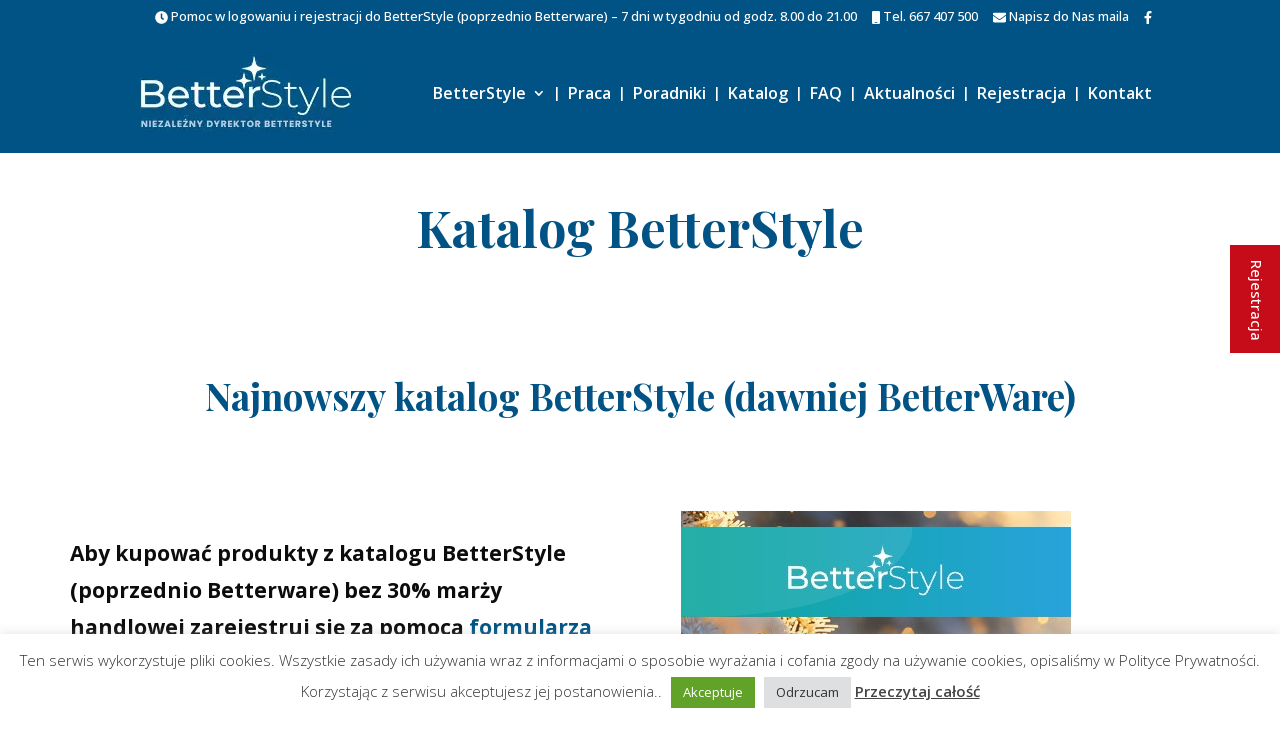

--- FILE ---
content_type: text/html; charset=UTF-8
request_url: https://betterwarepl.com/katalog-produktow-betterware/
body_size: 91093
content:
<!DOCTYPE html><html lang="pl-PL" prefix="og: https://ogp.me/ns#"><head><meta charset="UTF-8" /><meta http-equiv="X-UA-Compatible" content="IE=edge"><link rel="pingback" href="https://betterwarepl.com/xmlrpc.php" /> <script type="text/javascript">document.documentElement.className = 'js';</script> <script type="text/javascript">let jqueryParams=[],jQuery=function(r){return jqueryParams=[...jqueryParams,r],jQuery},$=function(r){return jqueryParams=[...jqueryParams,r],$};window.jQuery=jQuery,window.$=jQuery;let customHeadScripts=!1;jQuery.fn=jQuery.prototype={},$.fn=jQuery.prototype={},jQuery.noConflict=function(r){if(window.jQuery)return jQuery=window.jQuery,$=window.jQuery,customHeadScripts=!0,jQuery.noConflict},jQuery.ready=function(r){jqueryParams=[...jqueryParams,r]},$.ready=function(r){jqueryParams=[...jqueryParams,r]},jQuery.load=function(r){jqueryParams=[...jqueryParams,r]},$.load=function(r){jqueryParams=[...jqueryParams,r]},jQuery.fn.ready=function(r){jqueryParams=[...jqueryParams,r]},$.fn.ready=function(r){jqueryParams=[...jqueryParams,r]};</script> <link media="all" href="https://betterwarepl.com/wp-content/cache/autoptimize/css/autoptimize_d18e28456749d8e9954437e03127befe.css" rel="stylesheet"><title>Katalog BetterStyle - BetterStyle Polska (dawniej Betterware)</title><meta name="robots" content="follow, index, max-snippet:-1, max-video-preview:-1, max-image-preview:large"/><link rel="canonical" href="https://betterwarepl.com/katalog-produktow-betterware/" /><meta property="og:locale" content="pl_PL" /><meta property="og:type" content="article" /><meta property="og:title" content="Katalog BetterStyle - BetterStyle Polska (dawniej Betterware)" /><meta property="og:url" content="https://betterwarepl.com/katalog-produktow-betterware/" /><meta property="og:site_name" content="BetterStyle Polska (dawniej Betterware)" /><meta property="og:updated_time" content="2026-01-02T12:45:44+01:00" /><meta property="og:image" content="https://betterwarepl.com/wp-content/uploads/rejestracja-w-betterware.jpg" /><meta property="og:image:secure_url" content="https://betterwarepl.com/wp-content/uploads/rejestracja-w-betterware.jpg" /><meta property="og:image:width" content="510" /><meta property="og:image:height" content="244" /><meta property="og:image:alt" content="Katalog Betterware" /><meta property="og:image:type" content="image/jpeg" /><meta property="article:published_time" content="2019-12-18T20:56:30+01:00" /><meta property="article:modified_time" content="2026-01-02T12:45:44+01:00" /><meta name="twitter:card" content="summary_large_image" /><meta name="twitter:title" content="Katalog BetterStyle - BetterStyle Polska (dawniej Betterware)" /><meta name="twitter:image" content="https://betterwarepl.com/wp-content/uploads/rejestracja-w-betterware.jpg" /><meta name="twitter:label1" content="Czas czytania" /><meta name="twitter:data1" content="10 minut/y" /> <script type="application/ld+json" class="rank-math-schema">{"@context":"https://schema.org","@graph":[{"@type":"Organization","@id":"https://betterwarepl.com/#organization","name":"BETTERWARE","url":"https://betterwarepl.com","logo":{"@type":"ImageObject","@id":"https://betterwarepl.com/#logo","url":"https://betterwarepl.com/wp-content/uploads/betterware-logo.png","contentUrl":"https://betterwarepl.com/wp-content/uploads/betterware-logo.png","caption":"BETTERWARE","inLanguage":"pl-PL","width":"250","height":"78"}},{"@type":"WebSite","@id":"https://betterwarepl.com/#website","url":"https://betterwarepl.com","name":"BETTERWARE","publisher":{"@id":"https://betterwarepl.com/#organization"},"inLanguage":"pl-PL"},{"@type":"ImageObject","@id":"https://betterwarepl.com/wp-content/uploads/rejestracja-w-betterware.jpg","url":"https://betterwarepl.com/wp-content/uploads/rejestracja-w-betterware.jpg","width":"510","height":"244","inLanguage":"pl-PL"},{"@type":"WebPage","@id":"https://betterwarepl.com/katalog-produktow-betterware/#webpage","url":"https://betterwarepl.com/katalog-produktow-betterware/","name":"Katalog BetterStyle - BetterStyle Polska (dawniej Betterware)","datePublished":"2019-12-18T20:56:30+01:00","dateModified":"2026-01-02T12:45:44+01:00","isPartOf":{"@id":"https://betterwarepl.com/#website"},"primaryImageOfPage":{"@id":"https://betterwarepl.com/wp-content/uploads/rejestracja-w-betterware.jpg"},"inLanguage":"pl-PL"},{"@type":"Person","@id":"https://betterwarepl.com/author/adam/","name":"adam","url":"https://betterwarepl.com/author/adam/","image":{"@type":"ImageObject","@id":"https://secure.gravatar.com/avatar/ea38bf68f60213bfa35dac7ba6d18e1bb9720fc88dbb6d3cfb7ff7ba5935bf69?s=96&amp;d=mm&amp;r=g","url":"https://secure.gravatar.com/avatar/ea38bf68f60213bfa35dac7ba6d18e1bb9720fc88dbb6d3cfb7ff7ba5935bf69?s=96&amp;d=mm&amp;r=g","caption":"adam","inLanguage":"pl-PL"},"worksFor":{"@id":"https://betterwarepl.com/#organization"}},{"@type":"Article","headline":"Katalog BetterStyle - BetterStyle Polska (dawniej Betterware)","keywords":"Katalog Betterware","datePublished":"2019-12-18T20:56:30+01:00","dateModified":"2026-01-02T12:45:44+01:00","author":{"@id":"https://betterwarepl.com/author/adam/","name":"adam"},"publisher":{"@id":"https://betterwarepl.com/#organization"},"description":"Aby kupowa\u0107 produkty z katalogu BetterStyle (poprzednio Betterware) bez 30% mar\u017cy handlowej zarejestruj si\u0119 za pomoc\u0105\u00a0formularza rejestracyjnego.","name":"Katalog BetterStyle - BetterStyle Polska (dawniej Betterware)","@id":"https://betterwarepl.com/katalog-produktow-betterware/#richSnippet","isPartOf":{"@id":"https://betterwarepl.com/katalog-produktow-betterware/#webpage"},"image":{"@id":"https://betterwarepl.com/wp-content/uploads/rejestracja-w-betterware.jpg"},"inLanguage":"pl-PL","mainEntityOfPage":{"@id":"https://betterwarepl.com/katalog-produktow-betterware/#webpage"}}]}</script> <link rel='dns-prefetch' href='//fonts.googleapis.com' /><link rel="alternate" type="application/rss+xml" title="BetterStyle Polska (dawniej Betterware) &raquo; Kanał z wpisami" href="https://betterwarepl.com/feed/" /><link rel="alternate" type="application/rss+xml" title="BetterStyle Polska (dawniej Betterware) &raquo; Kanał z komentarzami" href="https://betterwarepl.com/comments/feed/" /><link rel="alternate" title="oEmbed (JSON)" type="application/json+oembed" href="https://betterwarepl.com/wp-json/oembed/1.0/embed?url=https%3A%2F%2Fbetterwarepl.com%2Fkatalog-produktow-betterware%2F" /><link rel="alternate" title="oEmbed (XML)" type="text/xml+oembed" href="https://betterwarepl.com/wp-json/oembed/1.0/embed?url=https%3A%2F%2Fbetterwarepl.com%2Fkatalog-produktow-betterware%2F&#038;format=xml" /><meta content="Betterware v.4.0.0" name="generator"/><link rel='stylesheet' id='et-builder-googlefonts-cached-css' href='https://fonts.googleapis.com/css?family=Playfair+Display:regular,500,600,700,800,900,italic,500italic,600italic,700italic,800italic,900italic|Open+Sans:300,regular,500,600,700,800,300italic,italic,500italic,600italic,700italic,800italic&#038;subset=latin,latin-ext&#038;display=swap' type='text/css' media='all' /><link rel='stylesheet' id='divi-ultimate-plugin-restaurant-font-css' href='https://fonts.googleapis.com/css?family=Herr+Von+Muellerhoff&#038;ver=6.9' type='text/css' media='all' /> <script type="text/javascript" src="https://betterwarepl.com/wp-includes/js/jquery/jquery.min.js" id="jquery-core-js"></script> <script type="text/javascript" id="jquery-js-after">jqueryParams.length&&$.each(jqueryParams,function(e,r){if("function"==typeof r){var n=String(r);n.replace("$","jQuery");var a=new Function("return "+n)();$(document).ready(a)}});
//# sourceURL=jquery-js-after</script> <script type="text/javascript" id="cookie-law-info-js-extra">var Cli_Data = {"nn_cookie_ids":[],"cookielist":[],"non_necessary_cookies":[],"ccpaEnabled":"","ccpaRegionBased":"","ccpaBarEnabled":"","strictlyEnabled":["necessary","obligatoire"],"ccpaType":"gdpr","js_blocking":"1","custom_integration":"","triggerDomRefresh":"","secure_cookies":""};
var cli_cookiebar_settings = {"animate_speed_hide":"500","animate_speed_show":"500","background":"#FFF","border":"#b1a6a6c2","border_on":"","button_1_button_colour":"#61a229","button_1_button_hover":"#4e8221","button_1_link_colour":"#fff","button_1_as_button":"1","button_1_new_win":"","button_2_button_colour":"#333","button_2_button_hover":"#292929","button_2_link_colour":"#444","button_2_as_button":"","button_2_hidebar":"","button_3_button_colour":"#dedfe0","button_3_button_hover":"#b2b2b3","button_3_link_colour":"#333333","button_3_as_button":"1","button_3_new_win":"","button_4_button_colour":"#dedfe0","button_4_button_hover":"#b2b2b3","button_4_link_colour":"#333333","button_4_as_button":"1","button_7_button_colour":"#61a229","button_7_button_hover":"#4e8221","button_7_link_colour":"#fff","button_7_as_button":"1","button_7_new_win":"","font_family":"inherit","header_fix":"","notify_animate_hide":"1","notify_animate_show":"","notify_div_id":"#cookie-law-info-bar","notify_position_horizontal":"right","notify_position_vertical":"bottom","scroll_close":"","scroll_close_reload":"","accept_close_reload":"","reject_close_reload":"","showagain_tab":"","showagain_background":"#fff","showagain_border":"#000","showagain_div_id":"#cookie-law-info-again","showagain_x_position":"100px","text":"#333333","show_once_yn":"","show_once":"10000","logging_on":"","as_popup":"","popup_overlay":"1","bar_heading_text":"","cookie_bar_as":"banner","popup_showagain_position":"bottom-right","widget_position":"left"};
var log_object = {"ajax_url":"https://betterwarepl.com/wp-admin/admin-ajax.php"};
//# sourceURL=cookie-law-info-js-extra</script> <link rel="https://api.w.org/" href="https://betterwarepl.com/wp-json/" /><link rel="alternate" title="JSON" type="application/json" href="https://betterwarepl.com/wp-json/wp/v2/pages/984" /><link rel="EditURI" type="application/rsd+xml" title="RSD" href="https://betterwarepl.com/xmlrpc.php?rsd" /><meta name="generator" content="WordPress 6.9" /><link rel='shortlink' href='https://betterwarepl.com/?p=984' /><meta name="viewport" content="width=device-width, initial-scale=1.0, maximum-scale=1.0, user-scalable=0" /><link rel="icon" href="https://betterwarepl.com/wp-content/uploads/cropped-betterware1-780x390-1-32x32.png" sizes="32x32" /><link rel="icon" href="https://betterwarepl.com/wp-content/uploads/cropped-betterware1-780x390-1-192x192.png" sizes="192x192" /><link rel="apple-touch-icon" href="https://betterwarepl.com/wp-content/uploads/cropped-betterware1-780x390-1-180x180.png" /><meta name="msapplication-TileImage" content="https://betterwarepl.com/wp-content/uploads/cropped-betterware1-780x390-1-270x270.png" /> <noscript><style id="rocket-lazyload-nojs-css">.rll-youtube-player, [data-lazy-src]{display:none !important;}</style></noscript></head><body class="wp-singular page-template-default page page-id-984 wp-theme-Divi wp-child-theme-betterware et-tb-has-template et-tb-has-footer free-du-global-styling free-sidebar-style-2 free-blog-post-style-3 free-blog-post-featured-image-show free-blog-post-navigation-style-1 free-blog-post-header-content-center free-archive-blog-pagination-style-1 free-archive-blog-text-secondary-color-light free-vertical-navigation-overlay-right et_pb_button_helper_class et_fixed_nav et_show_nav et_secondary_nav_enabled et_secondary_nav_only_menu et_primary_nav_dropdown_animation_fade et_secondary_nav_dropdown_animation_fade et_header_style_left et_cover_background et_pb_gutter windows et_pb_gutters3 et_pb_pagebuilder_layout et_no_sidebar et_divi_theme et-db"><div id="page-container"><div id="et-boc" class="et-boc"><div id="top-header"><div class="container clearfix"><div id="et-secondary-menu"><ul id="et-secondary-nav" class="menu"><li class="menu-item menu-item-type-custom menu-item-object-custom menu-item-843"><a href="#"><svg aria-hidden="true" focusable="false" data-prefix="fas" data-icon="clock" class="svg-inline--fa fa-clock fa-w-16" role="img" xmlns="http://www.w3.org/2000/svg" viewBox="0 0 512 512"><path fill="currentColor" d="M256,8C119,8,8,119,8,256S119,504,256,504,504,393,504,256,393,8,256,8Zm92.49,313h0l-20,25a16,16,0,0,1-22.49,2.5h0l-67-49.72a40,40,0,0,1-15-31.23V112a16,16,0,0,1,16-16h32a16,16,0,0,1,16,16V256l58,42.5A16,16,0,0,1,348.49,321Z"></path></svg> Pomoc w logowaniu i rejestracji do BetterStyle (poprzednio Betterware) – 7 dni w tygodniu od godz. 8.00 do 21.00</a></li><li class="menu-item menu-item-type-custom menu-item-object-custom menu-item-844"><a href="tel:+48667407500"><svg aria-hidden="true" focusable="false" data-prefix="fas" data-icon="mobile-android" class="svg-inline--fa fa-mobile-android fa-w-10" role="img" xmlns="http://www.w3.org/2000/svg" viewBox="0 0 320 512"><path fill="currentColor" d="M272 0H48C21.5 0 0 21.5 0 48v416c0 26.5 21.5 48 48 48h224c26.5 0 48-21.5 48-48V48c0-26.5-21.5-48-48-48zm-64 452c0 6.6-5.4 12-12 12h-72c-6.6 0-12-5.4-12-12v-8c0-6.6 5.4-12 12-12h72c6.6 0 12 5.4 12 12v8z"></path></svg> Tel. 667 407 500</a></li><li class="menu-item menu-item-type-custom menu-item-object-custom menu-item-845"><a href="mailto:biuro@betterwarepl.com"><svg aria-hidden="true" focusable="false" data-prefix="fas" data-icon="envelope" class="svg-inline--fa fa-envelope fa-w-16" role="img" xmlns="http://www.w3.org/2000/svg" viewBox="0 0 512 512"><path fill="currentColor" d="M502.3 190.8c3.9-3.1 9.7-.2 9.7 4.7V400c0 26.5-21.5 48-48 48H48c-26.5 0-48-21.5-48-48V195.6c0-5 5.7-7.8 9.7-4.7 22.4 17.4 52.1 39.5 154.1 113.6 21.1 15.4 56.7 47.8 92.2 47.6 35.7.3 72-32.8 92.3-47.6 102-74.1 131.6-96.3 154-113.7zM256 320c23.2.4 56.6-29.2 73.4-41.4 132.7-96.3 142.8-104.7 173.4-128.7 5.8-4.5 9.2-11.5 9.2-18.9v-19c0-26.5-21.5-48-48-48H48C21.5 64 0 85.5 0 112v19c0 7.4 3.4 14.3 9.2 18.9 30.6 23.9 40.7 32.4 173.4 128.7 16.8 12.2 50.2 41.8 73.4 41.4z"></path></svg> Napisz do Nas maila</a></li><li class="menu-item menu-item-type-custom menu-item-object-custom menu-item-50404"><a target="_blank" href="https://www.facebook.com/betterstylepl"><svg aria-hidden="true" focusable="false" data-prefix="fab" data-icon="facebook-f" class="svg-inline--fa fa-facebook-f fa-w-10" role="img" xmlns="http://www.w3.org/2000/svg" viewBox="0 0 320 512"><path fill="currentColor" d="M279.14 288l14.22-92.66h-88.91v-60.13c0-25.35 12.42-50.06 52.24-50.06h40.42V6.26S260.43 0 225.36 0c-73.22 0-121.08 44.38-121.08 124.72v70.62H22.89V288h81.39v224h100.17V288z"></path></svg></a></li></ul></div></div></div><header id="main-header" data-height-onload="105"><div class="container clearfix et_menu_container"><div class="logo_container"> <span class="logo_helper"></span> <a href="https://betterwarepl.com/"> <picture id="logo" data-height-percentage="100"> <source type="image/webp" srcset="https://betterwarepl.com/wp-content/uploads/betterware-logo-kopia-1.png.webp"/> <img src="https://betterwarepl.com/wp-content/uploads/betterware-logo-kopia-1.png" width="250" height="78" alt="BetterStyle Polska (dawniej Betterware)" data-height-percentage="100"/> </picture> </a></div><div id="et-top-navigation" data-height="105" data-fixed-height="40"><nav id="top-menu-nav"><ul id="top-menu" class="nav"><li class="menu-item menu-item-type-post_type menu-item-object-page menu-item-has-children menu-item-1015"><a href="https://betterwarepl.com/betterware-wszystko-co-musisz-wiedziec/">BetterStyle</a><ul class="sub-menu"><li class="menu-item menu-item-type-post_type menu-item-object-page menu-item-50354"><a href="https://betterwarepl.com/produkty-betterware/">Produkty BetterStyle</a></li></ul></li><li class="menu-item menu-item-type-post_type menu-item-object-page menu-item-1019"><a href="https://betterwarepl.com/praca-w-betterware/">Praca</a></li><li class="menu-item menu-item-type-taxonomy menu-item-object-category menu-item-1022"><a href="https://betterwarepl.com/poradniki/">Poradniki</a></li><li class="menu-item menu-item-type-post_type menu-item-object-page current-menu-item page_item page-item-984 current_page_item menu-item-1016"><a href="https://betterwarepl.com/katalog-produktow-betterware/" aria-current="page">Katalog</a></li><li class="menu-item menu-item-type-post_type menu-item-object-page menu-item-1018"><a href="https://betterwarepl.com/poradnik-betterware/">FAQ</a></li><li class="menu-item menu-item-type-taxonomy menu-item-object-category menu-item-49852"><a href="https://betterwarepl.com/aktualnosci/">Aktualności</a></li><li class="menu-item menu-item-type-post_type menu-item-object-page menu-item-1020"><a href="https://betterwarepl.com/rejestracja-betterware/">Rejestracja</a></li><li class="menu-item menu-item-type-post_type menu-item-object-page menu-item-1017"><a href="https://betterwarepl.com/kontakt/">Kontakt</a></li></ul></nav><div id="et_mobile_nav_menu"><div class="mobile_nav closed"> <span class="select_page">Menu</span> <span class="mobile_menu_bar mobile_menu_bar_toggle"></span></div></div></div></div></header><div id="et-main-area"><div id="main-content"><article id="post-984" class="post-984 page type-page status-publish hentry"><div class="entry-content"><div class="et-l et-l--post"><div class="et_builder_inner_content et_pb_gutters3"><div class="et_pb_section et_pb_section_1 et_pb_with_background et_pb_section_parallax et_section_regular" ><div class="et_pb_row et_pb_row_0 et_pb_equal_columns"><div class="et_pb_column et_pb_column_4_4 et_pb_column_0  et_pb_css_mix_blend_mode_passthrough et-last-child"><div class="et_pb_module et_pb_post_title et_pb_post_title_0 et_pb_bg_layout_light  et_pb_text_align_center"   ><div class="et_pb_title_container"><h1 class="entry-title">Katalog BetterStyle</h1></div></div></div></div></div><div class="et_pb_section et_pb_section_2 et_section_regular" ><div class="et_pb_row et_pb_row_1"><div class="et_pb_column et_pb_column_4_4 et_pb_column_1  et_pb_css_mix_blend_mode_passthrough et-last-child"><div class="et_pb_module et_pb_text et_pb_text_0  et_pb_text_align_center et_pb_bg_layout_light"><div class="et_pb_text_inner"><h2>Najnowszy katalog BetterStyle (dawniej BetterWare)</h2></div></div></div></div><div class="et_pb_row et_pb_row_2"><div class="et_pb_column et_pb_column_1_2 et_pb_column_2  et_pb_css_mix_blend_mode_passthrough"><div class="et_pb_module et_pb_text et_pb_text_1  et_pb_text_align_left et_pb_bg_layout_light"><div class="et_pb_text_inner"><p><strong>Aby kupować produkty z katalogu BetterStyle (poprzednio Betterware) bez 30% marży handlowej zarejestruj się za pomocą <a href="https://betterwarepl.com/rejestracja-betterware/">formularza rejestracyjnego</a>.</strong></p><p><a href="https://betterwarepl.com/praca-w-betterware/">Kliknij tutaj</a> aby dowiedzieć się jak możesz stworzyć własny biznes bez ryzyka oraz bez inwestycji.</p><p>Aktualny katalog BetterStyle (poprzednio Betterware) możesz pobrać poniżej lub przejrzeć go po prawej stronie.</p></div></div></div><div class="et_pb_column et_pb_column_1_2 et_pb_column_3  et_pb_css_mix_blend_mode_passthrough et-last-child"><div class="et_pb_module et_pb_code et_pb_code_0"><div class="et_pb_code_inner"><div class="real3dflipbook" id="1_696aaf23ec88d" style="position:absolute;" data-flipbook-options="{&quot;pages&quot;:[],&quot;pdfUrl&quot;:&quot;https:\/\/betterwarepl.com\/wp-content\/uploads\/Betterstyle-4-1.pdf&quot;,&quot;tableOfContent&quot;:[],&quot;id&quot;:&quot;1&quot;,&quot;bookId&quot;:&quot;1&quot;,&quot;date&quot;:&quot;2021-05-01&quot;,&quot;lightboxThumbnailUrl&quot;:&quot;https:\/\/betterwarepl.com\/wp-content\/uploads\/real3d-flipbook\/flipbook_1\/thumb.jpg?1767354134824&quot;,&quot;mode&quot;:&quot;lightbox&quot;,&quot;viewMode&quot;:&quot;3d&quot;,&quot;pageTextureSize&quot;:&quot;2048&quot;,&quot;pageTextureSizeSmall&quot;:&quot;1500&quot;,&quot;pageTextureSizeMobile&quot;:&quot;&quot;,&quot;pageTextureSizeMobileSmall&quot;:&quot;1024&quot;,&quot;zoomMin&quot;:&quot;0.9&quot;,&quot;zoomStep&quot;:&quot;2&quot;,&quot;zoomSize&quot;:&quot;&quot;,&quot;zoomReset&quot;:&quot;false&quot;,&quot;doubleClickZoom&quot;:&quot;true&quot;,&quot;singlePageMode&quot;:&quot;false&quot;,&quot;pageFlipDuration&quot;:&quot;1&quot;,&quot;sound&quot;:&quot;true&quot;,&quot;startPage&quot;:&quot;1&quot;,&quot;deeplinking&quot;:{&quot;enabled&quot;:&quot;false&quot;,&quot;prefix&quot;:&quot;&quot;},&quot;responsiveView&quot;:&quot;true&quot;,&quot;responsiveViewTreshold&quot;:&quot;768&quot;,&quot;textLayer&quot;:&quot;false&quot;,&quot;pdfPageScale&quot;:&quot;&quot;,&quot;backCover&quot;:&quot;true&quot;,&quot;height&quot;:&quot;400&quot;,&quot;responsiveHeight&quot;:&quot;true&quot;,&quot;aspectRatio&quot;:&quot;2&quot;,&quot;thumbnailsOnStart&quot;:&quot;false&quot;,&quot;contentOnStart&quot;:&quot;false&quot;,&quot;searchOnStart&quot;:&quot;&quot;,&quot;tableOfContentCloseOnClick&quot;:&quot;true&quot;,&quot;thumbsCloseOnClick&quot;:&quot;true&quot;,&quot;autoplayOnStart&quot;:&quot;false&quot;,&quot;autoplayInterval&quot;:&quot;3000&quot;,&quot;autoplayStartPage&quot;:&quot;1&quot;,&quot;autoplayLoop&quot;:&quot;true&quot;,&quot;rightToLeft&quot;:&quot;false&quot;,&quot;pageWidth&quot;:&quot;&quot;,&quot;pageHeight&quot;:&quot;&quot;,&quot;thumbSize&quot;:&quot;130&quot;,&quot;logoImg&quot;:&quot;&quot;,&quot;logoUrl&quot;:&quot;&quot;,&quot;logoCSS&quot;:&quot;position:absolute;left:0;top:0;&quot;,&quot;menuSelector&quot;:&quot;&quot;,&quot;zIndex&quot;:&quot;auto&quot;,&quot;preloaderText&quot;:&quot;&quot;,&quot;googleAnalyticsTrackingCode&quot;:&quot;&quot;,&quot;pdfBrowserViewerIfIE&quot;:&quot;false&quot;,&quot;viewModeMobile&quot;:&quot;&quot;,&quot;aspectRatioMobile&quot;:&quot;&quot;,&quot;singlePageModeIfMobile&quot;:&quot;false&quot;,&quot;pdfBrowserViewerIfMobile&quot;:&quot;false&quot;,&quot;pdfBrowserViewerFullscreen&quot;:&quot;true&quot;,&quot;pdfBrowserViewerFullscreenTarget&quot;:&quot;_blank&quot;,&quot;btnTocIfMobile&quot;:&quot;true&quot;,&quot;btnThumbsIfMobile&quot;:&quot;true&quot;,&quot;btnShareIfMobile&quot;:&quot;false&quot;,&quot;btnDownloadPagesIfMobile&quot;:&quot;true&quot;,&quot;btnDownloadPdfIfMobile&quot;:&quot;true&quot;,&quot;btnSoundIfMobile&quot;:&quot;false&quot;,&quot;btnExpandIfMobile&quot;:&quot;true&quot;,&quot;btnPrintIfMobile&quot;:&quot;false&quot;,&quot;logoHideOnMobile&quot;:&quot;false&quot;,&quot;mobile&quot;:{&quot;thumbnailsOnStart&quot;:&quot;false&quot;,&quot;contentOnStart&quot;:&quot;false&quot;},&quot;lightboxCSS&quot;:&quot;&quot;,&quot;lightboxLink&quot;:&quot;&quot;,&quot;lightboxLinkNewWindow&quot;:&quot;true&quot;,&quot;lightboxBackground&quot;:&quot;#515558&quot;,&quot;lightboxBackgroundPattern&quot;:&quot;&quot;,&quot;lightboxBackgroundImage&quot;:&quot;&quot;,&quot;lightboxContainerCSS&quot;:&quot;display:inline-block;padding:10px;&quot;,&quot;lightboxThumbnailHeight&quot;:&quot;500&quot;,&quot;lightboxThumbnailUrlCSS&quot;:&quot;display:block;&quot;,&quot;lightboxThumbnailInfo&quot;:&quot;false&quot;,&quot;lightboxThumbnailInfoText&quot;:&quot;&quot;,&quot;lightboxThumbnailInfoCSS&quot;:&quot;top: 0;  width: 100%; height: 100%; font-size: 16px; color: #000; background: rgba(255,255,255,.8); &quot;,&quot;showTitle&quot;:&quot;false&quot;,&quot;showDate&quot;:&quot;false&quot;,&quot;hideThumbnail&quot;:&quot;false&quot;,&quot;lightboxText&quot;:&quot;&quot;,&quot;lightboxTextCSS&quot;:&quot;display:block;&quot;,&quot;lightboxTextPosition&quot;:&quot;top&quot;,&quot;lightBoxOpened&quot;:&quot;false&quot;,&quot;lightBoxFullscreen&quot;:&quot;false&quot;,&quot;lightboxCloseOnClick&quot;:&quot;false&quot;,&quot;lightboxMarginV&quot;:&quot;0&quot;,&quot;lightboxMarginH&quot;:&quot;0&quot;,&quot;lights&quot;:&quot;true&quot;,&quot;lightPositionX&quot;:&quot;0&quot;,&quot;lightPositionY&quot;:&quot;150&quot;,&quot;lightPositionZ&quot;:&quot;1400&quot;,&quot;lightIntensity&quot;:&quot;0.6&quot;,&quot;shadows&quot;:&quot;true&quot;,&quot;shadowMapSize&quot;:&quot;2048&quot;,&quot;shadowOpacity&quot;:&quot;0.2&quot;,&quot;shadowDistance&quot;:&quot;15&quot;,&quot;pageHardness&quot;:&quot;2&quot;,&quot;coverHardness&quot;:&quot;2&quot;,&quot;pageRoughness&quot;:&quot;1&quot;,&quot;pageMetalness&quot;:&quot;0&quot;,&quot;pageSegmentsW&quot;:&quot;6&quot;,&quot;pageSegmentsH&quot;:&quot;1&quot;,&quot;pageMiddleShadowSize&quot;:&quot;2&quot;,&quot;pageMiddleShadowColorL&quot;:&quot;#999999&quot;,&quot;pageMiddleShadowColorR&quot;:&quot;#777777&quot;,&quot;antialias&quot;:&quot;false&quot;,&quot;pan&quot;:&quot;0&quot;,&quot;tilt&quot;:&quot;0&quot;,&quot;rotateCameraOnMouseDrag&quot;:&quot;true&quot;,&quot;panMax&quot;:&quot;20&quot;,&quot;panMin&quot;:&quot;-20&quot;,&quot;tiltMax&quot;:&quot;0&quot;,&quot;tiltMin&quot;:&quot;-60&quot;,&quot;currentPage&quot;:{&quot;enabled&quot;:&quot;true&quot;,&quot;title&quot;:&quot;Current page&quot;,&quot;hAlign&quot;:&quot;left&quot;,&quot;vAlign&quot;:&quot;top&quot;},&quot;btnAutoplay&quot;:{&quot;enabled&quot;:&quot;true&quot;,&quot;icon&quot;:&quot;fa-play&quot;,&quot;iconAlt&quot;:&quot;fa-pause&quot;,&quot;icon2&quot;:&quot;play_arrow&quot;,&quot;iconAlt2&quot;:&quot;pause&quot;,&quot;title&quot;:&quot;Autoplay&quot;},&quot;btnNext&quot;:{&quot;enabled&quot;:&quot;true&quot;,&quot;icon&quot;:&quot;fa-chevron-right&quot;,&quot;icon2&quot;:&quot;chevron_right&quot;,&quot;title&quot;:&quot;Next Page&quot;},&quot;btnLast&quot;:{&quot;enabled&quot;:&quot;false&quot;,&quot;icon&quot;:&quot;fa-angle-double-right&quot;,&quot;icon2&quot;:&quot;last_page&quot;,&quot;title&quot;:&quot;Last Page&quot;},&quot;btnPrev&quot;:{&quot;enabled&quot;:&quot;true&quot;,&quot;icon&quot;:&quot;fa-chevron-left&quot;,&quot;icon2&quot;:&quot;chevron_left&quot;,&quot;title&quot;:&quot;Previous Page&quot;},&quot;btnFirst&quot;:{&quot;enabled&quot;:&quot;false&quot;,&quot;icon&quot;:&quot;fa-angle-double-left&quot;,&quot;icon2&quot;:&quot;first_page&quot;,&quot;title&quot;:&quot;First Page&quot;},&quot;btnZoomIn&quot;:{&quot;enabled&quot;:&quot;true&quot;,&quot;icon&quot;:&quot;fa-plus&quot;,&quot;icon2&quot;:&quot;zoom_in&quot;,&quot;title&quot;:&quot;Zoom in&quot;},&quot;btnZoomOut&quot;:{&quot;enabled&quot;:&quot;true&quot;,&quot;icon&quot;:&quot;fa-minus&quot;,&quot;icon2&quot;:&quot;zoom_out&quot;,&quot;title&quot;:&quot;Zoom out&quot;},&quot;btnToc&quot;:{&quot;enabled&quot;:&quot;true&quot;,&quot;icon&quot;:&quot;fa-list-ol&quot;,&quot;icon2&quot;:&quot;toc&quot;,&quot;title&quot;:&quot;Table of Contents&quot;},&quot;btnThumbs&quot;:{&quot;enabled&quot;:&quot;true&quot;,&quot;icon&quot;:&quot;fa-th-large&quot;,&quot;icon2&quot;:&quot;view_module&quot;,&quot;title&quot;:&quot;Pages&quot;},&quot;btnShare&quot;:{&quot;enabled&quot;:&quot;true&quot;,&quot;icon&quot;:&quot;fa-share-alt&quot;,&quot;icon2&quot;:&quot;share&quot;,&quot;title&quot;:&quot;Share&quot;},&quot;btnDownloadPages&quot;:{&quot;enabled&quot;:&quot;false&quot;,&quot;url&quot;:&quot;&quot;,&quot;icon&quot;:&quot;fa-download&quot;,&quot;icon2&quot;:&quot;file_download&quot;,&quot;title&quot;:&quot;Download pages&quot;},&quot;btnDownloadPdf&quot;:{&quot;enabled&quot;:&quot;false&quot;,&quot;url&quot;:&quot;&quot;,&quot;icon&quot;:&quot;fa-file&quot;,&quot;icon2&quot;:&quot;picture_as_pdf&quot;,&quot;title&quot;:&quot;Download PDF&quot;,&quot;forceDownload&quot;:&quot;true&quot;,&quot;openInNewWindow&quot;:&quot;true&quot;},&quot;btnSound&quot;:{&quot;enabled&quot;:&quot;true&quot;,&quot;icon&quot;:&quot;fa-volume-up&quot;,&quot;iconAlt&quot;:&quot;fa-volume-off&quot;,&quot;icon2&quot;:&quot;volume_up&quot;,&quot;iconAlt2&quot;:&quot;volume_mute&quot;,&quot;title&quot;:&quot;Sound&quot;},&quot;btnExpand&quot;:{&quot;enabled&quot;:&quot;true&quot;,&quot;icon&quot;:&quot;fa-expand&quot;,&quot;iconAlt&quot;:&quot;fa-compress&quot;,&quot;icon2&quot;:&quot;fullscreen&quot;,&quot;iconAlt2&quot;:&quot;fullscreen_exit&quot;,&quot;title&quot;:&quot;Toggle fullscreen&quot;},&quot;btnSelect&quot;:{&quot;enabled&quot;:&quot;true&quot;,&quot;icon&quot;:&quot;fas fa-i-cursor&quot;,&quot;icon2&quot;:&quot;text_format&quot;,&quot;title&quot;:&quot;Select tool&quot;},&quot;btnSearch&quot;:{&quot;enabled&quot;:&quot;false&quot;,&quot;icon&quot;:&quot;fas fa-search&quot;,&quot;icon2&quot;:&quot;search&quot;,&quot;title&quot;:&quot;Search&quot;},&quot;btnBookmark&quot;:{&quot;enabled&quot;:&quot;false&quot;,&quot;icon&quot;:&quot;fas fa-bookmark&quot;,&quot;icon2&quot;:&quot;bookmark&quot;,&quot;title&quot;:&quot;Bookmark&quot;},&quot;btnPrint&quot;:{&quot;enabled&quot;:&quot;true&quot;,&quot;icon&quot;:&quot;fa-print&quot;,&quot;icon2&quot;:&quot;print&quot;,&quot;title&quot;:&quot;Print&quot;},&quot;btnClose&quot;:{&quot;enabled&quot;:&quot;true&quot;},&quot;google_plus&quot;:{&quot;enabled&quot;:&quot;true&quot;,&quot;url&quot;:&quot;&quot;},&quot;twitter&quot;:{&quot;enabled&quot;:&quot;true&quot;,&quot;url&quot;:&quot;&quot;,&quot;description&quot;:&quot;&quot;},&quot;facebook&quot;:{&quot;enabled&quot;:&quot;true&quot;,&quot;url&quot;:&quot;&quot;,&quot;description&quot;:&quot;&quot;,&quot;title&quot;:&quot;&quot;,&quot;image&quot;:&quot;&quot;,&quot;caption&quot;:&quot;&quot;},&quot;pinterest&quot;:{&quot;enabled&quot;:&quot;true&quot;,&quot;url&quot;:&quot;&quot;,&quot;image&quot;:&quot;&quot;,&quot;description&quot;:&quot;&quot;},&quot;email&quot;:{&quot;enabled&quot;:&quot;true&quot;,&quot;url&quot;:&quot;&quot;,&quot;description&quot;:&quot;&quot;},&quot;theme&quot;:&quot;default&quot;,&quot;skin&quot;:&quot;light&quot;,&quot;useFontAwesome5&quot;:&quot;true&quot;,&quot;sideNavigationButtons&quot;:&quot;true&quot;,&quot;backgroundColor&quot;:&quot;rgb(81, 85, 88)&quot;,&quot;backgroundPattern&quot;:&quot;&quot;,&quot;backgroundImage&quot;:&quot;&quot;,&quot;backgroundTransparent&quot;:&quot;false&quot;,&quot;menuBackground&quot;:&quot;&quot;,&quot;menuShadow&quot;:&quot;&quot;,&quot;menuMargin&quot;:&quot;0&quot;,&quot;menuPadding&quot;:&quot;0&quot;,&quot;menuOverBook&quot;:&quot;false&quot;,&quot;menuFloating&quot;:&quot;false&quot;,&quot;menuTransparent&quot;:&quot;false&quot;,&quot;menu2Background&quot;:&quot;&quot;,&quot;menu2Shadow&quot;:&quot;&quot;,&quot;menu2Margin&quot;:&quot;0&quot;,&quot;menu2Padding&quot;:&quot;0&quot;,&quot;menu2OverBook&quot;:&quot;true&quot;,&quot;menu2Floating&quot;:&quot;false&quot;,&quot;menu2Transparent&quot;:&quot;true&quot;,&quot;skinColor&quot;:&quot;&quot;,&quot;skinBackground&quot;:&quot;&quot;,&quot;hideMenu&quot;:&quot;false&quot;,&quot;menuAlignHorizontal&quot;:&quot;center&quot;,&quot;btnColor&quot;:&quot;&quot;,&quot;btnBackground&quot;:&quot;none&quot;,&quot;btnRadius&quot;:&quot;0&quot;,&quot;btnMargin&quot;:&quot;0&quot;,&quot;btnSize&quot;:&quot;14&quot;,&quot;btnPaddingV&quot;:&quot;10&quot;,&quot;btnPaddingH&quot;:&quot;10&quot;,&quot;btnShadow&quot;:&quot;&quot;,&quot;btnTextShadow&quot;:&quot;&quot;,&quot;btnBorder&quot;:&quot;&quot;,&quot;sideBtnColor&quot;:&quot;#fff&quot;,&quot;sideBtnBackground&quot;:&quot;rgba(0,0,0,.3)&quot;,&quot;sideBtnRadius&quot;:&quot;0&quot;,&quot;sideBtnMargin&quot;:&quot;0&quot;,&quot;sideBtnSize&quot;:&quot;30&quot;,&quot;sideBtnPaddingV&quot;:&quot;5&quot;,&quot;sideBtnPaddingH&quot;:&quot;5&quot;,&quot;sideBtnShadow&quot;:&quot;&quot;,&quot;sideBtnTextShadow&quot;:&quot;&quot;,&quot;sideBtnBorder&quot;:&quot;&quot;,&quot;closeBtnColor&quot;:&quot;#FFF&quot;,&quot;closeBtnBackground&quot;:&quot;rgba(0,0,0,.4)&quot;,&quot;closeBtnRadius&quot;:&quot;0&quot;,&quot;closeBtnMargin&quot;:&quot;0&quot;,&quot;closeBtnSize&quot;:&quot;20&quot;,&quot;closeBtnPadding&quot;:&quot;5&quot;,&quot;closeBtnTextShadow&quot;:&quot;&quot;,&quot;closeBtnBorder&quot;:&quot;&quot;,&quot;currentPageMarginV&quot;:&quot;5&quot;,&quot;currentPageMarginH&quot;:&quot;5&quot;,&quot;arrowsAlwaysEnabledForNavigation&quot;:&quot;false&quot;,&quot;arrowsDisabledNotFullscreen&quot;:&quot;true&quot;,&quot;touchSwipeEnabled&quot;:&quot;true&quot;,&quot;rightClickEnabled&quot;:&quot;true&quot;,&quot;linkColor&quot;:&quot;rgba(0, 0, 0, 0)&quot;,&quot;linkColorHover&quot;:&quot;rgba(255, 255, 0, .2)&quot;,&quot;strings&quot;:{&quot;print&quot;:&quot;Print&quot;,&quot;printLeftPage&quot;:&quot;Print left page&quot;,&quot;printRightPage&quot;:&quot;Print right page&quot;,&quot;printCurrentPage&quot;:&quot;Print current page&quot;,&quot;printAllPages&quot;:&quot;Print all pages&quot;,&quot;download&quot;:&quot;Download&quot;,&quot;downloadLeftPage&quot;:&quot;Download left page&quot;,&quot;downloadRightPage&quot;:&quot;Download right page&quot;,&quot;downloadCurrentPage&quot;:&quot;Download current page&quot;,&quot;downloadAllPages&quot;:&quot;Download all pages&quot;,&quot;bookmarks&quot;:&quot;Bookmarks&quot;,&quot;bookmarkLeftPage&quot;:&quot;Bookmark left page&quot;,&quot;bookmarkRightPage&quot;:&quot;Bookmark right page&quot;,&quot;bookmarkCurrentPage&quot;:&quot;Bookmark current page&quot;,&quot;search&quot;:&quot;Search&quot;,&quot;findInDocument&quot;:&quot;Find in document&quot;,&quot;pagesFoundContaining&quot;:&quot;pages found containing&quot;,&quot;thumbnails&quot;:&quot;Thumbnails&quot;,&quot;tableOfContent&quot;:&quot;Table of Contents&quot;,&quot;share&quot;:&quot;Share&quot;,&quot;pressEscToClose&quot;:&quot;Press ESC to close&quot;},&quot;name&quot;:&quot;BetterStyle (poprzednio Betterware)&quot;,&quot;post_id&quot;:50462,&quot;rootFolder&quot;:&quot;https:\/\/betterwarepl.com\/wp-content\/plugins\/real3d-flipbook\/&quot;,&quot;uniqueId&quot;:&quot;1_696aaf23ec88d&quot;}"></div></div></div><div class="et_pb_button_module_wrapper et_pb_button_0_wrapper et_pb_button_alignment_left et_pb_module "> <a class="et_pb_button et_pb_button_0 et_hover_enabled et_pb_bg_layout_light" href="https://klub-betterstyle.pl/wp-content/uploads/Betterstyle-4-2.pdf" target="_blank" rel="noopener">Pobierz katalog PDF</a></div></div></div></div><div class="et_pb_section et_pb_section_3 et_section_regular" ><div class="et_pb_row et_pb_row_3"><div class="et_pb_column et_pb_column_4_4 et_pb_column_4  et_pb_css_mix_blend_mode_passthrough et-last-child"><div class="et_pb_module et_pb_text et_pb_text_2  et_pb_text_align_center et_pb_bg_layout_light"><div class="et_pb_text_inner"><h2><span>Vademecum &#8211; kompendium wiedzy o suplementach BetterStyle</span></h2></div></div></div></div><div class="et_pb_row et_pb_row_4"><div class="et_pb_column et_pb_column_1_2 et_pb_column_5  et_pb_css_mix_blend_mode_passthrough"><div class="et_pb_module et_pb_text et_pb_text_3  et_pb_text_align_left et_pb_bg_layout_light"><div class="et_pb_text_inner"><p><span class="m_8985894107872522043opis1"><span>Wszystko, co trzeba wiedzieć o naszych suplementach, znajdziesz w Vademecum, które pobierzesz, klikając poniżej.</span></span></p></div></div></div><div class="et_pb_column et_pb_column_1_2 et_pb_column_6  et_pb_css_mix_blend_mode_passthrough et-last-child"><div class="et_pb_module et_pb_code et_pb_code_1"><div class="et_pb_code_inner"><div class="real3dflipbook" id="2_696aaf23f23ec" style="position:absolute;" data-flipbook-options="{&quot;pages&quot;:[],&quot;pdfUrl&quot;:&quot;https:\/\/betterwarepl.com\/wp-content\/uploads\/Betterware-1-2.pdf&quot;,&quot;tableOfContent&quot;:[],&quot;id&quot;:&quot;2&quot;,&quot;bookId&quot;:&quot;2&quot;,&quot;date&quot;:&quot;2021-05-01&quot;,&quot;lightboxThumbnailUrl&quot;:&quot;https:\/\/betterwarepl.com\/wp-content\/uploads\/vademekum-better.png&quot;,&quot;mode&quot;:&quot;lightbox&quot;,&quot;viewMode&quot;:&quot;3d&quot;,&quot;pageTextureSize&quot;:&quot;2048&quot;,&quot;pageTextureSizeSmall&quot;:&quot;1500&quot;,&quot;pageTextureSizeMobile&quot;:&quot;&quot;,&quot;pageTextureSizeMobileSmall&quot;:&quot;1024&quot;,&quot;zoomMin&quot;:&quot;0.9&quot;,&quot;zoomStep&quot;:&quot;2&quot;,&quot;zoomSize&quot;:&quot;&quot;,&quot;zoomReset&quot;:&quot;false&quot;,&quot;doubleClickZoom&quot;:&quot;true&quot;,&quot;singlePageMode&quot;:&quot;false&quot;,&quot;pageFlipDuration&quot;:&quot;1&quot;,&quot;sound&quot;:&quot;true&quot;,&quot;startPage&quot;:&quot;1&quot;,&quot;deeplinking&quot;:{&quot;enabled&quot;:&quot;false&quot;,&quot;prefix&quot;:&quot;&quot;},&quot;responsiveView&quot;:&quot;true&quot;,&quot;responsiveViewTreshold&quot;:&quot;768&quot;,&quot;textLayer&quot;:&quot;false&quot;,&quot;pdfPageScale&quot;:&quot;&quot;,&quot;backCover&quot;:&quot;true&quot;,&quot;height&quot;:&quot;400&quot;,&quot;responsiveHeight&quot;:&quot;true&quot;,&quot;aspectRatio&quot;:&quot;2&quot;,&quot;thumbnailsOnStart&quot;:&quot;false&quot;,&quot;contentOnStart&quot;:&quot;false&quot;,&quot;searchOnStart&quot;:&quot;&quot;,&quot;tableOfContentCloseOnClick&quot;:&quot;true&quot;,&quot;thumbsCloseOnClick&quot;:&quot;true&quot;,&quot;autoplayOnStart&quot;:&quot;false&quot;,&quot;autoplayInterval&quot;:&quot;3000&quot;,&quot;autoplayStartPage&quot;:&quot;1&quot;,&quot;autoplayLoop&quot;:&quot;true&quot;,&quot;rightToLeft&quot;:&quot;false&quot;,&quot;pageWidth&quot;:&quot;&quot;,&quot;pageHeight&quot;:&quot;&quot;,&quot;thumbSize&quot;:&quot;130&quot;,&quot;logoImg&quot;:&quot;&quot;,&quot;logoUrl&quot;:&quot;&quot;,&quot;logoCSS&quot;:&quot;position:absolute;left:0;top:0;&quot;,&quot;menuSelector&quot;:&quot;&quot;,&quot;zIndex&quot;:&quot;auto&quot;,&quot;preloaderText&quot;:&quot;&quot;,&quot;googleAnalyticsTrackingCode&quot;:&quot;&quot;,&quot;pdfBrowserViewerIfIE&quot;:&quot;false&quot;,&quot;viewModeMobile&quot;:&quot;&quot;,&quot;aspectRatioMobile&quot;:&quot;&quot;,&quot;singlePageModeIfMobile&quot;:&quot;false&quot;,&quot;pdfBrowserViewerIfMobile&quot;:&quot;false&quot;,&quot;pdfBrowserViewerFullscreen&quot;:&quot;true&quot;,&quot;pdfBrowserViewerFullscreenTarget&quot;:&quot;_blank&quot;,&quot;btnTocIfMobile&quot;:&quot;true&quot;,&quot;btnThumbsIfMobile&quot;:&quot;true&quot;,&quot;btnShareIfMobile&quot;:&quot;false&quot;,&quot;btnDownloadPagesIfMobile&quot;:&quot;true&quot;,&quot;btnDownloadPdfIfMobile&quot;:&quot;true&quot;,&quot;btnSoundIfMobile&quot;:&quot;false&quot;,&quot;btnExpandIfMobile&quot;:&quot;true&quot;,&quot;btnPrintIfMobile&quot;:&quot;false&quot;,&quot;logoHideOnMobile&quot;:&quot;false&quot;,&quot;mobile&quot;:{&quot;thumbnailsOnStart&quot;:&quot;false&quot;,&quot;contentOnStart&quot;:&quot;false&quot;},&quot;lightboxCSS&quot;:&quot;&quot;,&quot;lightboxLink&quot;:&quot;&quot;,&quot;lightboxLinkNewWindow&quot;:&quot;true&quot;,&quot;lightboxBackground&quot;:&quot;#515558&quot;,&quot;lightboxBackgroundPattern&quot;:&quot;&quot;,&quot;lightboxBackgroundImage&quot;:&quot;&quot;,&quot;lightboxContainerCSS&quot;:&quot;display:inline-block;padding:10px;&quot;,&quot;lightboxThumbnailHeight&quot;:&quot;500&quot;,&quot;lightboxThumbnailUrlCSS&quot;:&quot;display:block;&quot;,&quot;lightboxThumbnailInfo&quot;:&quot;false&quot;,&quot;lightboxThumbnailInfoText&quot;:&quot;&quot;,&quot;lightboxThumbnailInfoCSS&quot;:&quot;top: 0;  width: 100%; height: 100%; font-size: 16px; color: #000; background: rgba(255,255,255,.8); &quot;,&quot;showTitle&quot;:&quot;false&quot;,&quot;showDate&quot;:&quot;false&quot;,&quot;hideThumbnail&quot;:&quot;false&quot;,&quot;lightboxText&quot;:&quot;&quot;,&quot;lightboxTextCSS&quot;:&quot;display:block;&quot;,&quot;lightboxTextPosition&quot;:&quot;top&quot;,&quot;lightBoxOpened&quot;:&quot;false&quot;,&quot;lightBoxFullscreen&quot;:&quot;false&quot;,&quot;lightboxCloseOnClick&quot;:&quot;false&quot;,&quot;lightboxMarginV&quot;:&quot;0&quot;,&quot;lightboxMarginH&quot;:&quot;0&quot;,&quot;lights&quot;:&quot;true&quot;,&quot;lightPositionX&quot;:&quot;0&quot;,&quot;lightPositionY&quot;:&quot;150&quot;,&quot;lightPositionZ&quot;:&quot;1400&quot;,&quot;lightIntensity&quot;:&quot;0.6&quot;,&quot;shadows&quot;:&quot;true&quot;,&quot;shadowMapSize&quot;:&quot;2048&quot;,&quot;shadowOpacity&quot;:&quot;0.2&quot;,&quot;shadowDistance&quot;:&quot;15&quot;,&quot;pageHardness&quot;:&quot;2&quot;,&quot;coverHardness&quot;:&quot;2&quot;,&quot;pageRoughness&quot;:&quot;1&quot;,&quot;pageMetalness&quot;:&quot;0&quot;,&quot;pageSegmentsW&quot;:&quot;6&quot;,&quot;pageSegmentsH&quot;:&quot;1&quot;,&quot;pageMiddleShadowSize&quot;:&quot;2&quot;,&quot;pageMiddleShadowColorL&quot;:&quot;#999999&quot;,&quot;pageMiddleShadowColorR&quot;:&quot;#777777&quot;,&quot;antialias&quot;:&quot;false&quot;,&quot;pan&quot;:&quot;0&quot;,&quot;tilt&quot;:&quot;0&quot;,&quot;rotateCameraOnMouseDrag&quot;:&quot;true&quot;,&quot;panMax&quot;:&quot;20&quot;,&quot;panMin&quot;:&quot;-20&quot;,&quot;tiltMax&quot;:&quot;0&quot;,&quot;tiltMin&quot;:&quot;-60&quot;,&quot;currentPage&quot;:{&quot;enabled&quot;:&quot;true&quot;,&quot;title&quot;:&quot;Current page&quot;,&quot;hAlign&quot;:&quot;left&quot;,&quot;vAlign&quot;:&quot;top&quot;},&quot;btnAutoplay&quot;:{&quot;enabled&quot;:&quot;true&quot;,&quot;icon&quot;:&quot;fa-play&quot;,&quot;iconAlt&quot;:&quot;fa-pause&quot;,&quot;icon2&quot;:&quot;play_arrow&quot;,&quot;iconAlt2&quot;:&quot;pause&quot;,&quot;title&quot;:&quot;Autoplay&quot;},&quot;btnNext&quot;:{&quot;enabled&quot;:&quot;true&quot;,&quot;icon&quot;:&quot;fa-chevron-right&quot;,&quot;icon2&quot;:&quot;chevron_right&quot;,&quot;title&quot;:&quot;Next Page&quot;},&quot;btnLast&quot;:{&quot;enabled&quot;:&quot;false&quot;,&quot;icon&quot;:&quot;fa-angle-double-right&quot;,&quot;icon2&quot;:&quot;last_page&quot;,&quot;title&quot;:&quot;Last Page&quot;},&quot;btnPrev&quot;:{&quot;enabled&quot;:&quot;true&quot;,&quot;icon&quot;:&quot;fa-chevron-left&quot;,&quot;icon2&quot;:&quot;chevron_left&quot;,&quot;title&quot;:&quot;Previous Page&quot;},&quot;btnFirst&quot;:{&quot;enabled&quot;:&quot;false&quot;,&quot;icon&quot;:&quot;fa-angle-double-left&quot;,&quot;icon2&quot;:&quot;first_page&quot;,&quot;title&quot;:&quot;First Page&quot;},&quot;btnZoomIn&quot;:{&quot;enabled&quot;:&quot;true&quot;,&quot;icon&quot;:&quot;fa-plus&quot;,&quot;icon2&quot;:&quot;zoom_in&quot;,&quot;title&quot;:&quot;Zoom in&quot;},&quot;btnZoomOut&quot;:{&quot;enabled&quot;:&quot;true&quot;,&quot;icon&quot;:&quot;fa-minus&quot;,&quot;icon2&quot;:&quot;zoom_out&quot;,&quot;title&quot;:&quot;Zoom out&quot;},&quot;btnToc&quot;:{&quot;enabled&quot;:&quot;true&quot;,&quot;icon&quot;:&quot;fa-list-ol&quot;,&quot;icon2&quot;:&quot;toc&quot;,&quot;title&quot;:&quot;Table of Contents&quot;},&quot;btnThumbs&quot;:{&quot;enabled&quot;:&quot;true&quot;,&quot;icon&quot;:&quot;fa-th-large&quot;,&quot;icon2&quot;:&quot;view_module&quot;,&quot;title&quot;:&quot;Pages&quot;},&quot;btnShare&quot;:{&quot;enabled&quot;:&quot;true&quot;,&quot;icon&quot;:&quot;fa-share-alt&quot;,&quot;icon2&quot;:&quot;share&quot;,&quot;title&quot;:&quot;Share&quot;},&quot;btnDownloadPages&quot;:{&quot;enabled&quot;:&quot;false&quot;,&quot;url&quot;:&quot;&quot;,&quot;icon&quot;:&quot;fa-download&quot;,&quot;icon2&quot;:&quot;file_download&quot;,&quot;title&quot;:&quot;Download pages&quot;},&quot;btnDownloadPdf&quot;:{&quot;enabled&quot;:&quot;false&quot;,&quot;url&quot;:&quot;&quot;,&quot;icon&quot;:&quot;fa-file&quot;,&quot;icon2&quot;:&quot;picture_as_pdf&quot;,&quot;title&quot;:&quot;Download PDF&quot;,&quot;forceDownload&quot;:&quot;true&quot;,&quot;openInNewWindow&quot;:&quot;true&quot;},&quot;btnSound&quot;:{&quot;enabled&quot;:&quot;true&quot;,&quot;icon&quot;:&quot;fa-volume-up&quot;,&quot;iconAlt&quot;:&quot;fa-volume-off&quot;,&quot;icon2&quot;:&quot;volume_up&quot;,&quot;iconAlt2&quot;:&quot;volume_mute&quot;,&quot;title&quot;:&quot;Sound&quot;},&quot;btnExpand&quot;:{&quot;enabled&quot;:&quot;true&quot;,&quot;icon&quot;:&quot;fa-expand&quot;,&quot;iconAlt&quot;:&quot;fa-compress&quot;,&quot;icon2&quot;:&quot;fullscreen&quot;,&quot;iconAlt2&quot;:&quot;fullscreen_exit&quot;,&quot;title&quot;:&quot;Toggle fullscreen&quot;},&quot;btnSelect&quot;:{&quot;enabled&quot;:&quot;true&quot;,&quot;icon&quot;:&quot;fas fa-i-cursor&quot;,&quot;icon2&quot;:&quot;text_format&quot;,&quot;title&quot;:&quot;Select tool&quot;},&quot;btnSearch&quot;:{&quot;enabled&quot;:&quot;false&quot;,&quot;icon&quot;:&quot;fas fa-search&quot;,&quot;icon2&quot;:&quot;search&quot;,&quot;title&quot;:&quot;Search&quot;},&quot;btnBookmark&quot;:{&quot;enabled&quot;:&quot;false&quot;,&quot;icon&quot;:&quot;fas fa-bookmark&quot;,&quot;icon2&quot;:&quot;bookmark&quot;,&quot;title&quot;:&quot;Bookmark&quot;},&quot;btnPrint&quot;:{&quot;enabled&quot;:&quot;true&quot;,&quot;icon&quot;:&quot;fa-print&quot;,&quot;icon2&quot;:&quot;print&quot;,&quot;title&quot;:&quot;Print&quot;},&quot;btnClose&quot;:{&quot;enabled&quot;:&quot;true&quot;},&quot;google_plus&quot;:{&quot;enabled&quot;:&quot;true&quot;,&quot;url&quot;:&quot;&quot;},&quot;twitter&quot;:{&quot;enabled&quot;:&quot;true&quot;,&quot;url&quot;:&quot;&quot;,&quot;description&quot;:&quot;&quot;},&quot;facebook&quot;:{&quot;enabled&quot;:&quot;true&quot;,&quot;url&quot;:&quot;&quot;,&quot;description&quot;:&quot;&quot;,&quot;title&quot;:&quot;&quot;,&quot;image&quot;:&quot;&quot;,&quot;caption&quot;:&quot;&quot;},&quot;pinterest&quot;:{&quot;enabled&quot;:&quot;true&quot;,&quot;url&quot;:&quot;&quot;,&quot;image&quot;:&quot;&quot;,&quot;description&quot;:&quot;&quot;},&quot;email&quot;:{&quot;enabled&quot;:&quot;true&quot;,&quot;url&quot;:&quot;&quot;,&quot;description&quot;:&quot;&quot;},&quot;theme&quot;:&quot;default&quot;,&quot;skin&quot;:&quot;light&quot;,&quot;useFontAwesome5&quot;:&quot;true&quot;,&quot;sideNavigationButtons&quot;:&quot;true&quot;,&quot;backgroundColor&quot;:&quot;rgb(81, 85, 88)&quot;,&quot;backgroundPattern&quot;:&quot;&quot;,&quot;backgroundImage&quot;:&quot;&quot;,&quot;backgroundTransparent&quot;:&quot;false&quot;,&quot;menuBackground&quot;:&quot;&quot;,&quot;menuShadow&quot;:&quot;&quot;,&quot;menuMargin&quot;:&quot;0&quot;,&quot;menuPadding&quot;:&quot;0&quot;,&quot;menuOverBook&quot;:&quot;false&quot;,&quot;menuFloating&quot;:&quot;false&quot;,&quot;menuTransparent&quot;:&quot;false&quot;,&quot;menu2Background&quot;:&quot;&quot;,&quot;menu2Shadow&quot;:&quot;&quot;,&quot;menu2Margin&quot;:&quot;0&quot;,&quot;menu2Padding&quot;:&quot;0&quot;,&quot;menu2OverBook&quot;:&quot;true&quot;,&quot;menu2Floating&quot;:&quot;false&quot;,&quot;menu2Transparent&quot;:&quot;true&quot;,&quot;skinColor&quot;:&quot;&quot;,&quot;skinBackground&quot;:&quot;&quot;,&quot;hideMenu&quot;:&quot;false&quot;,&quot;menuAlignHorizontal&quot;:&quot;center&quot;,&quot;btnColor&quot;:&quot;&quot;,&quot;btnBackground&quot;:&quot;none&quot;,&quot;btnRadius&quot;:&quot;0&quot;,&quot;btnMargin&quot;:&quot;0&quot;,&quot;btnSize&quot;:&quot;14&quot;,&quot;btnPaddingV&quot;:&quot;10&quot;,&quot;btnPaddingH&quot;:&quot;10&quot;,&quot;btnShadow&quot;:&quot;&quot;,&quot;btnTextShadow&quot;:&quot;&quot;,&quot;btnBorder&quot;:&quot;&quot;,&quot;sideBtnColor&quot;:&quot;#fff&quot;,&quot;sideBtnBackground&quot;:&quot;rgba(0,0,0,.3)&quot;,&quot;sideBtnRadius&quot;:&quot;0&quot;,&quot;sideBtnMargin&quot;:&quot;0&quot;,&quot;sideBtnSize&quot;:&quot;30&quot;,&quot;sideBtnPaddingV&quot;:&quot;5&quot;,&quot;sideBtnPaddingH&quot;:&quot;5&quot;,&quot;sideBtnShadow&quot;:&quot;&quot;,&quot;sideBtnTextShadow&quot;:&quot;&quot;,&quot;sideBtnBorder&quot;:&quot;&quot;,&quot;closeBtnColor&quot;:&quot;#FFF&quot;,&quot;closeBtnBackground&quot;:&quot;rgba(0,0,0,.4)&quot;,&quot;closeBtnRadius&quot;:&quot;0&quot;,&quot;closeBtnMargin&quot;:&quot;0&quot;,&quot;closeBtnSize&quot;:&quot;20&quot;,&quot;closeBtnPadding&quot;:&quot;5&quot;,&quot;closeBtnTextShadow&quot;:&quot;&quot;,&quot;closeBtnBorder&quot;:&quot;&quot;,&quot;currentPageMarginV&quot;:&quot;5&quot;,&quot;currentPageMarginH&quot;:&quot;5&quot;,&quot;arrowsAlwaysEnabledForNavigation&quot;:&quot;false&quot;,&quot;arrowsDisabledNotFullscreen&quot;:&quot;true&quot;,&quot;touchSwipeEnabled&quot;:&quot;true&quot;,&quot;rightClickEnabled&quot;:&quot;true&quot;,&quot;linkColor&quot;:&quot;rgba(0, 0, 0, 0)&quot;,&quot;linkColorHover&quot;:&quot;rgba(255, 255, 0, .2)&quot;,&quot;strings&quot;:{&quot;print&quot;:&quot;Print&quot;,&quot;printLeftPage&quot;:&quot;Print left page&quot;,&quot;printRightPage&quot;:&quot;Print right page&quot;,&quot;printCurrentPage&quot;:&quot;Print current page&quot;,&quot;printAllPages&quot;:&quot;Print all pages&quot;,&quot;download&quot;:&quot;Download&quot;,&quot;downloadLeftPage&quot;:&quot;Download left page&quot;,&quot;downloadRightPage&quot;:&quot;Download right page&quot;,&quot;downloadCurrentPage&quot;:&quot;Download current page&quot;,&quot;downloadAllPages&quot;:&quot;Download all pages&quot;,&quot;bookmarks&quot;:&quot;Bookmarks&quot;,&quot;bookmarkLeftPage&quot;:&quot;Bookmark left page&quot;,&quot;bookmarkRightPage&quot;:&quot;Bookmark right page&quot;,&quot;bookmarkCurrentPage&quot;:&quot;Bookmark current page&quot;,&quot;search&quot;:&quot;Search&quot;,&quot;findInDocument&quot;:&quot;Find in document&quot;,&quot;pagesFoundContaining&quot;:&quot;pages found containing&quot;,&quot;thumbnails&quot;:&quot;Thumbnails&quot;,&quot;tableOfContent&quot;:&quot;Table of Contents&quot;,&quot;share&quot;:&quot;Share&quot;,&quot;pressEscToClose&quot;:&quot;Press ESC to close&quot;},&quot;name&quot;:&quot;Vademekum&quot;,&quot;post_id&quot;:50468,&quot;rootFolder&quot;:&quot;https:\/\/betterwarepl.com\/wp-content\/plugins\/real3d-flipbook\/&quot;,&quot;uniqueId&quot;:&quot;2_696aaf23f23ec&quot;}"></div></div></div><div class="et_pb_button_module_wrapper et_pb_button_1_wrapper et_pb_button_alignment_left et_pb_module "> <a class="et_pb_button et_pb_button_1 et_hover_enabled et_pb_bg_layout_light" href="https://betterwarepl.com/wp-content/uploads/BetterStyle%20(poprzednio%20Betterware)-7.pdf" target="_blank">Suplementy BetterStyle (poprzednio Betterware) - katalog</a></div></div></div></div><div class="et_pb_section et_pb_section_4 et_section_regular" ><div class="et_pb_row et_pb_row_5"><div class="et_pb_column et_pb_column_4_4 et_pb_column_7  et_pb_css_mix_blend_mode_passthrough et-last-child"><div class="et_pb_module et_pb_text et_pb_text_4  et_pb_text_align_center et_pb_bg_layout_light"><div class="et_pb_text_inner"><h2><span>Nowy katalog BetterStyle (poprzednio Betterware)</span></h2></div></div><div class="et_pb_module et_pb_text et_pb_text_5  et_pb_text_align_left et_pb_bg_layout_light"><div class="et_pb_text_inner">Pomocne artykuły, które ułatwiają wykonywanie codziennych obowiązków domowych? Ładne dekoracje, które pięknie wzbogacą wnętrza? Wysokiej jakości kosmetyki, które poprawią humor każdemu? Już są! W najnowszym katalogu BetterStyle (poprzednio Betterware), znajdziesz mnóstwo ciekawych rozwiązań, które możesz zastosować w swoim domu.</div></div></div></div><div class="et_pb_row et_pb_row_6"><div class="et_pb_column et_pb_column_2_5 et_pb_column_8  et_pb_css_mix_blend_mode_passthrough"><div class="et_pb_module et_pb_image et_pb_image_0"> <span class="et_pb_image_wrap "><picture fetchpriority="high" decoding="async" title="Katalog BetterStyle (poprzednio Betterware) Kuchnia" class="wp-image-50437"> <source type="image/webp" srcset="https://betterwarepl.com/wp-content/uploads/katalog-betterware-kuchnia.jpg.webp 1000w, https://betterwarepl.com/wp-content/uploads/katalog-betterware-kuchnia-980x674.jpg.webp 980w, https://betterwarepl.com/wp-content/uploads/katalog-betterware-kuchnia-480x330.jpg.webp 480w" sizes="(min-width: 0px) and (max-width: 480px) 480px, (min-width: 481px) and (max-width: 980px) 980px, (min-width: 981px) 1000px, 100vw"/> <img fetchpriority="high" decoding="async" width="1000" height="688" src="data:image/svg+xml,%3Csvg%20xmlns='http://www.w3.org/2000/svg'%20viewBox='0%200%201000%20688'%3E%3C/svg%3E" alt="Katalog BetterStyle (poprzednio Betterware) Kuchnia" data-lazy-srcset="https://betterwarepl.com/wp-content/uploads/katalog-betterware-kuchnia.jpg 1000w, https://betterwarepl.com/wp-content/uploads/katalog-betterware-kuchnia-980x674.jpg 980w, https://betterwarepl.com/wp-content/uploads/katalog-betterware-kuchnia-480x330.jpg 480w" data-lazy-sizes="(min-width: 0px) and (max-width: 480px) 480px, (min-width: 481px) and (max-width: 980px) 980px, (min-width: 981px) 1000px, 100vw" data-lazy-src="https://betterwarepl.com/wp-content/uploads/katalog-betterware-kuchnia.jpg"/><noscript><img fetchpriority="high" decoding="async" width="1000" height="688" src="https://betterwarepl.com/wp-content/uploads/katalog-betterware-kuchnia.jpg" alt="Katalog BetterStyle (poprzednio Betterware) Kuchnia" srcset="https://betterwarepl.com/wp-content/uploads/katalog-betterware-kuchnia.jpg 1000w, https://betterwarepl.com/wp-content/uploads/katalog-betterware-kuchnia-980x674.jpg 980w, https://betterwarepl.com/wp-content/uploads/katalog-betterware-kuchnia-480x330.jpg 480w" sizes="(min-width: 0px) and (max-width: 480px) 480px, (min-width: 481px) and (max-width: 980px) 980px, (min-width: 981px) 1000px, 100vw"/></noscript> </picture> </span></div></div><div class="et_pb_column et_pb_column_3_5 et_pb_column_9  et_pb_css_mix_blend_mode_passthrough et-last-child"><div class="et_pb_module et_pb_text et_pb_text_6  et_pb_text_align_left et_pb_bg_layout_light"><div class="et_pb_text_inner"><h4>Katalog BetterStyle (poprzednio Betterware) &#8211; akcesoria kuchenne</h4></div></div><div class="et_pb_module et_pb_text et_pb_text_7  et_pb_text_align_left et_pb_bg_layout_light"><div class="et_pb_text_inner">W ofercie znajduje się wiele akcesoriów, które będą przydatne zarówno w kuchni, jak i podczas podawania potraw. Maty do rolady, obrotowe patery, talerze do jaj, silikonowe rękawy z różnymi końcówkami do dekorowania ciast, czy też foremki do pieczenia, to tylko niektóre przykłady pomocnych rozwiązań. Każda osoba, która lubi gotować, zadowolona będzie z elastycznych desek do krojenia, łopatek do odwracania omletów, jak również krajalnicy do warzyw. Ciekawym pomysłem jest durszlak na owoce, które jednocześnie pełni funkcję koszyka, a w dodatku można go wygodnie złożyć.</div></div></div></div><div class="et_pb_row et_pb_row_7"><div class="et_pb_column et_pb_column_3_5 et_pb_column_10  et_pb_css_mix_blend_mode_passthrough"><div class="et_pb_module et_pb_text et_pb_text_8  et_pb_text_align_left et_pb_bg_layout_light"><div class="et_pb_text_inner"><h4>Produkty do czyszczenia i pielęgnacji</h4></div></div><div class="et_pb_module et_pb_text et_pb_text_9  et_pb_text_align_left et_pb_bg_layout_light"><div class="et_pb_text_inner"><p>W katalogu BetterStyle (poprzednio Betterware) znajdziesz również bardzo wiele produktów do czyszczenia i pielęgnacji powierzchni. Można zaopatrzyć się w zmywaki druciane, które już są nasączone mydłem i bardzo łatwo usuwają przypalenia, czy też szczotki do mycia naczyń z dozownikiem na detergent. W ofercie znajdują się wszelkiego rodzaju wydajne płyny do mycia wszystkich powierzchni, od kuchennych po łazienkowe, jak również preparaty do podłóg i drewna. Wraz z pomocnymi przyborami do sprzątania, można dotrzeć do trudno dostępnych miejsc, co znacznie ułatwia prace domowe. Warto zwrócić uwagę na ciekawe akcesoria, które są bardzo praktyczne podczas prania, takie jak woreczki na delikatne ubrania oraz bieliznę. W walce z plamami i zabrudzeniami, skuteczne okażą się odplamiacze w formie pianki oraz płynu. <a href="https://betterwarepl.com/produkty-betterware/">Produkty BetterStyle (poprzednio Betterware)</a> to również duża oszczędność miejsca. Zastosowane tu rozwiązania to np. specjalne haczyki i wieszaki umożliwiają umieszczenie wielu rzeczy w jednym miejscu.</p></div></div></div><div class="et_pb_column et_pb_column_2_5 et_pb_column_11  et_pb_css_mix_blend_mode_passthrough et-last-child"><div class="et_pb_module et_pb_image et_pb_image_1"> <span class="et_pb_image_wrap "><picture loading="lazy" decoding="async" title="Produkty czyszczące BetterStyle (poprzednio Betterware)" class="wp-image-50438"> <source type="image/webp" srcset="https://betterwarepl.com/wp-content/uploads/produkty-czyszczace-betterware.jpg.webp 1000w, https://betterwarepl.com/wp-content/uploads/produkty-czyszczace-betterware-980x674.jpg.webp 980w, https://betterwarepl.com/wp-content/uploads/produkty-czyszczace-betterware-480x330.jpg.webp 480w" sizes="(min-width: 0px) and (max-width: 480px) 480px, (min-width: 481px) and (max-width: 980px) 980px, (min-width: 981px) 1000px, 100vw"/> <img decoding="async" width="1000" height="688" src="data:image/svg+xml,%3Csvg%20xmlns='http://www.w3.org/2000/svg'%20viewBox='0%200%201000%20688'%3E%3C/svg%3E" alt="Produkty czyszczące BetterStyle (poprzednio Betterware)" data-lazy-srcset="https://betterwarepl.com/wp-content/uploads/produkty-czyszczace-betterware.jpg 1000w, https://betterwarepl.com/wp-content/uploads/produkty-czyszczace-betterware-980x674.jpg 980w, https://betterwarepl.com/wp-content/uploads/produkty-czyszczace-betterware-480x330.jpg 480w" data-lazy-sizes="(min-width: 0px) and (max-width: 480px) 480px, (min-width: 481px) and (max-width: 980px) 980px, (min-width: 981px) 1000px, 100vw" data-lazy-src="https://betterwarepl.com/wp-content/uploads/produkty-czyszczace-betterware.jpg"/><noscript><img loading="lazy" decoding="async" width="1000" height="688" src="https://betterwarepl.com/wp-content/uploads/produkty-czyszczace-betterware.jpg" alt="Produkty czyszczące BetterStyle (poprzednio Betterware)" srcset="https://betterwarepl.com/wp-content/uploads/produkty-czyszczace-betterware.jpg 1000w, https://betterwarepl.com/wp-content/uploads/produkty-czyszczace-betterware-980x674.jpg 980w, https://betterwarepl.com/wp-content/uploads/produkty-czyszczace-betterware-480x330.jpg 480w" sizes="(min-width: 0px) and (max-width: 480px) 480px, (min-width: 481px) and (max-width: 980px) 980px, (min-width: 981px) 1000px, 100vw"/></noscript> </picture> </span></div></div></div><div class="et_pb_row et_pb_row_8"><div class="et_pb_column et_pb_column_2_5 et_pb_column_12  et_pb_css_mix_blend_mode_passthrough"><div class="et_pb_module et_pb_image et_pb_image_2"> <span class="et_pb_image_wrap "><picture loading="lazy" decoding="async" title="Katalog BetterStyle (poprzednio Betterware) Wielkanoc" class="wp-image-50434"> <source type="image/webp" srcset="https://betterwarepl.com/wp-content/uploads/Betterware-Katalog-Wielkanocny.jpg.webp 1000w, https://betterwarepl.com/wp-content/uploads/Betterware-Katalog-Wielkanocny-980x674.jpg.webp 980w, https://betterwarepl.com/wp-content/uploads/Betterware-Katalog-Wielkanocny-480x330.jpg.webp 480w" sizes="(min-width: 0px) and (max-width: 480px) 480px, (min-width: 481px) and (max-width: 980px) 980px, (min-width: 981px) 1000px, 100vw"/> <img decoding="async" width="1000" height="688" src="data:image/svg+xml,%3Csvg%20xmlns='http://www.w3.org/2000/svg'%20viewBox='0%200%201000%20688'%3E%3C/svg%3E" alt="Katalog Betterware Wielkanoc" data-lazy-srcset="https://betterwarepl.com/wp-content/uploads/Betterware-Katalog-Wielkanocny.jpg 1000w, https://betterwarepl.com/wp-content/uploads/Betterware-Katalog-Wielkanocny-980x674.jpg 980w, https://betterwarepl.com/wp-content/uploads/Betterware-Katalog-Wielkanocny-480x330.jpg 480w" data-lazy-sizes="(min-width: 0px) and (max-width: 480px) 480px, (min-width: 481px) and (max-width: 980px) 980px, (min-width: 981px) 1000px, 100vw" data-lazy-src="https://betterwarepl.com/wp-content/uploads/Betterware-Katalog-Wielkanocny.jpg"/><noscript><img loading="lazy" decoding="async" width="1000" height="688" src="https://betterwarepl.com/wp-content/uploads/Betterware-Katalog-Wielkanocny.jpg" alt="Katalog Betterware Wielkanoc" srcset="https://betterwarepl.com/wp-content/uploads/Betterware-Katalog-Wielkanocny.jpg 1000w, https://betterwarepl.com/wp-content/uploads/Betterware-Katalog-Wielkanocny-980x674.jpg 980w, https://betterwarepl.com/wp-content/uploads/Betterware-Katalog-Wielkanocny-480x330.jpg 480w" sizes="(min-width: 0px) and (max-width: 480px) 480px, (min-width: 481px) and (max-width: 980px) 980px, (min-width: 981px) 1000px, 100vw"/></noscript> </picture> </span></div></div><div class="et_pb_column et_pb_column_3_5 et_pb_column_13  et_pb_css_mix_blend_mode_passthrough et-last-child"><div class="et_pb_module et_pb_text et_pb_text_10  et_pb_text_align_left et_pb_bg_layout_light"><div class="et_pb_text_inner"><h4>Katalog BetterStyle (poprzednio Betterware) na każde święta</h4></div></div><div class="et_pb_module et_pb_text et_pb_text_11  et_pb_text_align_left et_pb_bg_layout_light"><div class="et_pb_text_inner">W związku ze zbliżającymi się świętami wielkanocnymi, przygotowaliśmy dla was specjalne artykuły dekoracyjne. Są to kolorowe jajka wielkanocne, drewniane kurki i zajączki, specjalne koszyczki, lampki w kształcie króliczków, przeróżne naklejki oraz wiele innych ozdób. Znajdują się tam również akcesoria, które będą wspaniale komponować się na świątecznym stole. Ciekawymi propozycjami są podstawki do jajek z elementami kurzych łapek, jak również serwetniki tulipany, dzięki którym w bardzo estetyczny sposób można położyć serwetki na świątecznym stole.</div></div></div></div><div class="et_pb_row et_pb_row_9"><div class="et_pb_column et_pb_column_3_5 et_pb_column_14  et_pb_css_mix_blend_mode_passthrough"><div class="et_pb_module et_pb_text et_pb_text_12  et_pb_text_align_left et_pb_bg_layout_light"><div class="et_pb_text_inner"><h4>Katalog BetterStyle (poprzednio Betterware) &#8211;  stwórz swoje domowe SPA</h4></div></div><div class="et_pb_module et_pb_text et_pb_text_13  et_pb_text_align_left et_pb_bg_layout_light"><div class="et_pb_text_inner">A może czas na pyszną kawę lub herbatę? Aby odpocząć od codziennych obowiązków i zrelaksować się przy gorącym napoju, warto sięgnąć po aromatyczne, wyselekcjonowane mieszanki. Polecamy zieloną herbatę Secret Dance z płatkami róż, brzoskwiniowym aromatem, oraz kwiatem słonecznika lub czarną herbatę Happy Moments ze skórką i kwiatem pomarańczy, cynamonem, malinami i goździkami.  Warto zapoznać się również z ciekawą gamą kosmetyków. W katalogu znajdziemy wyjątkowe wody perfumowane, szampony i odżywki, pięknie pachnące mydełka, jak również kremy do pielęgnacji skóry. Na uwagę zasługują owocowe balsamy i peelingów do skóry z serii Senso. W wyjątkowej ofercie, można nabyć nawilżający płyn micelarny oraz tonik do twarzy Hydroclinic.<br /> Każdy znajdzie tu coś dla siebie!</div></div></div><div class="et_pb_column et_pb_column_2_5 et_pb_column_15  et_pb_css_mix_blend_mode_passthrough et-last-child"><div class="et_pb_module et_pb_image et_pb_image_3"> <span class="et_pb_image_wrap "><picture loading="lazy" decoding="async" title="SPA BetterStyle (poprzednio Betterware)" class="wp-image-50439"> <source type="image/webp" srcset="https://betterwarepl.com/wp-content/uploads/spa-betterware.jpg.webp 1000w, https://betterwarepl.com/wp-content/uploads/spa-betterware-980x674.jpg.webp 980w, https://betterwarepl.com/wp-content/uploads/spa-betterware-480x330.jpg.webp 480w" sizes="(min-width: 0px) and (max-width: 480px) 480px, (min-width: 481px) and (max-width: 980px) 980px, (min-width: 981px) 1000px, 100vw"/> <img decoding="async" width="1000" height="688" src="data:image/svg+xml,%3Csvg%20xmlns='http://www.w3.org/2000/svg'%20viewBox='0%200%201000%20688'%3E%3C/svg%3E" alt="SPA BetterStyle (poprzednio Betterware)" data-lazy-srcset="https://betterwarepl.com/wp-content/uploads/spa-betterware.jpg 1000w, https://betterwarepl.com/wp-content/uploads/spa-betterware-980x674.jpg 980w, https://betterwarepl.com/wp-content/uploads/spa-betterware-480x330.jpg 480w" data-lazy-sizes="(min-width: 0px) and (max-width: 480px) 480px, (min-width: 481px) and (max-width: 980px) 980px, (min-width: 981px) 1000px, 100vw" data-lazy-src="https://betterwarepl.com/wp-content/uploads/spa-betterware.jpg"/><noscript><img loading="lazy" decoding="async" width="1000" height="688" src="https://betterwarepl.com/wp-content/uploads/spa-betterware.jpg" alt="SPA BetterStyle (poprzednio Betterware)" srcset="https://betterwarepl.com/wp-content/uploads/spa-betterware.jpg 1000w, https://betterwarepl.com/wp-content/uploads/spa-betterware-980x674.jpg 980w, https://betterwarepl.com/wp-content/uploads/spa-betterware-480x330.jpg 480w" sizes="(min-width: 0px) and (max-width: 480px) 480px, (min-width: 481px) and (max-width: 980px) 980px, (min-width: 981px) 1000px, 100vw"/></noscript> </picture> </span></div></div></div><div class="et_pb_row et_pb_row_10"><div class="et_pb_column et_pb_column_4_4 et_pb_column_16  et_pb_css_mix_blend_mode_passthrough et-last-child"><div class="et_pb_module et_pb_text et_pb_text_14  et_pb_text_align_left et_pb_bg_layout_light"><div class="et_pb_text_inner"><p>Jak widać w katalogu BetterStyle (poprzednio Betterware) jest setki świętych produktów przydatnych w domu. By skorzystać z katalogowej oferty wystarczy założyć darmowe konto. <a href="https://betterwarepl.com/rejestracja-betterware/">Rejestracja w BetterStyle (poprzednio Betterware)</a> jest bardzo prosta. </p></div></div></div></div></div></div></div></div></article></div><footer class="et-l et-l--footer"><div class="et_builder_inner_content et_pb_gutters3"><div class="et_pb_section et_pb_section_0_tb_footer et_pb_with_background et_section_regular" ><div class="et_pb_row et_pb_row_0_tb_footer"><div class="et_pb_column et_pb_column_4_4 et_pb_column_0_tb_footer  et_pb_css_mix_blend_mode_passthrough et-last-child"><div class="et_pb_module et_pb_cta_0_tb_footer et_pb_promo  et_pb_text_align_center et_pb_bg_layout_dark"><div class="et_pb_promo_description"><h2 class="et_pb_module_header">Zarejestruj się w BetterStyle (poprzednio BetterWare)</h2><div><p> <strong class="niebieski" style="font-size: 17px;">Myślisz</strong><span style="font-size: 17px;"> </span><span style="font-size: 17px;">o tym by już dziś zacząć zarabiać w BetterStyle? Doskonale! Ponieważ tylko my oferujemy doradztwo krok po kroku na każdym etapie współpracy. </span><strong class="niebieski" style="font-size: 17px;">Tylko u Nas</strong><span style="font-size: 17px;"> </span><span style="font-size: 17px;">każdy przedstawiciel otrzymuje wsparcie swojego sponsora dzięki czemu praca staje się czystą przyjemnością.</span></p><p align="center"><strong class="niebieski">Jeśli chcesz zarabiać</strong><span> </span>w BetterStyle (poprzednio Betterware) wypełnij formularz rejestracyjny:</p></div></div><div class="et_pb_button_wrapper"><a class="et_pb_button et_pb_promo_button" href="https://betterwarepl.com/rejestracja-betterware/">Formularz rejestracyjny</a></div></div></div></div></div><div class="et_pb_section et_pb_section_1_tb_footer et_section_regular" ><div class="et_pb_row et_pb_row_1_tb_footer"><div class="et_pb_column et_pb_column_1_3 et_pb_column_1_tb_footer  et_pb_css_mix_blend_mode_passthrough"><div class="et_pb_module et_pb_text et_pb_text_0_tb_footer  et_pb_text_align_left et_pb_bg_layout_light"><div class="et_pb_text_inner"><h3>BetterStyle (dawniej BetterWare)</h3><p><b>BetterStyle </b>odmieni Twoje spojrzenie na dom. Produkty tej marki zostały zaprojektowane i stworzone z myślą o ułatwieniu wszystkich domowych czynności. Wyobraź sobie, jak przyjemne może być gotowanie czy prace w ogrodzie, dzięki produktom BetterStyle (poprzednio Betterware), które cechuje najwyższa jakość, wysoka funkcjonalność, precyzja wykonania i atrakcyjna cena. </p></div></div></div><div class="et_pb_column et_pb_column_1_3 et_pb_column_2_tb_footer  et_pb_css_mix_blend_mode_passthrough"><div class="et_pb_module et_pb_sidebar_0_tb_footer et_pb_widget_area clearfix et_pb_widget_area_left et_pb_bg_layout_light"><div id="nav_menu-2" class="fwidget et_pb_widget widget_nav_menu"><h4 class="title">Ciekawe informacje</h4><div class="menu-stopka-container"><ul id="menu-stopka" class="menu"><li id="menu-item-49716" class="menu-item menu-item-type-post_type menu-item-object-page menu-item-49716"><a href="https://betterwarepl.com/betterware-wszystko-co-musisz-wiedziec/">BetterStyle (poprzednio Betterware) – współpraca z BetterStyle (poprzednio Betterware)</a></li><li id="menu-item-49717" class="menu-item menu-item-type-post_type menu-item-object-page current-menu-item page_item page-item-984 current_page_item menu-item-49717"><a href="https://betterwarepl.com/katalog-produktow-betterware/" aria-current="page">Katalog BetterStyle</a></li><li id="menu-item-49718" class="menu-item menu-item-type-post_type menu-item-object-page menu-item-49718"><a href="https://betterwarepl.com/kontakt/">Kontakt Betterstyle</a></li><li id="menu-item-49719" class="menu-item menu-item-type-post_type menu-item-object-page menu-item-49719"><a href="https://betterwarepl.com/poradnik-betterware/">Najczęściej zadawane pytania – poradnik BetterStyle (poprzednio Betterware)</a></li><li id="menu-item-49720" class="menu-item menu-item-type-post_type menu-item-object-page menu-item-49720"><a href="https://betterwarepl.com/polityka-prywatnosci/">Polityka prywatności</a></li><li id="menu-item-49783" class="menu-item menu-item-type-taxonomy menu-item-object-category menu-item-49783"><a href="https://betterwarepl.com/blog/">Blog</a></li><li id="menu-item-49721" class="menu-item menu-item-type-post_type menu-item-object-page menu-item-49721"><a href="https://betterwarepl.com/praca-w-betterware/">Praca w BetterStyle (poprzednio Betterware)</a></li><li id="menu-item-50661" class="menu-item menu-item-type-custom menu-item-object-custom menu-item-50661"><a target="_blank" href="https://klub-betterstyle.pl/betterstyle-logowanie/">Betterstyle logowanie</a></li></ul></div></div></div></div><div class="et_pb_column et_pb_column_1_3 et_pb_column_3_tb_footer  et_pb_css_mix_blend_mode_passthrough et-last-child"><div class="et_pb_module et_pb_sidebar_1_tb_footer et_pb_widget_area clearfix et_pb_widget_area_left et_pb_bg_layout_light"><div id="recent-posts-3" class="fwidget et_pb_widget widget_recent_entries"><h4 class="title">Najnowsze wpisy</h4><ul><li> <a href="https://betterwarepl.com/nowy-katalog-nowe-szanse-sprawdz-co-sie-zmienia-w-betterstyle-w-2026-roku/">Nowy katalog, nowe szanse! Sprawdź, co się zmienia w BetterStyle w 2026 roku</a></li><li> <a href="https://betterwarepl.com/pomysl-juz-o-gwiazdce-2/">POMYŚL JUŻ O GWIAZDCE!</a></li><li> <a href="https://betterwarepl.com/kazdy-krok-latwego-startu-od-50p-2/">KAŻDY KROK ŁATWEGO STARTU OD 50P</a></li><li> <a href="https://betterwarepl.com/specjalne-okazje-dla-nowych-osob/">SPECJALNE OKAZJE DLA NOWYCH OSÓB</a></li><li> <a href="https://betterwarepl.com/zapraszaj-znajomych-wzmacniaj-odpornosc/">ZAPRASZAJ ZNAJOMYCH, WZMACNIAJ ODPORNOŚĆ</a></li></ul></div></div></div></div><div class="et_pb_row et_pb_row_2_tb_footer"><div class="et_pb_column et_pb_column_4_4 et_pb_column_4_tb_footer  et_pb_css_mix_blend_mode_passthrough et-last-child"><div class="et_pb_module et_pb_text et_pb_text_1_tb_footer  et_pb_text_align_center et_pb_bg_layout_light"><div class="et_pb_text_inner"><p><span>© Copyright Katarzyna Smołka  | </span><a href="https://click360.pl/">Strony internetowe Poznań</a><span> Click 360</span></p></div></div></div></div></div></div></footer></div></div></div> <script type="speculationrules">{"prefetch":[{"source":"document","where":{"and":[{"href_matches":"/*"},{"not":{"href_matches":["/wp-*.php","/wp-admin/*","/wp-content/uploads/*","/wp-content/*","/wp-content/plugins/*","/wp-content/themes/betterware/*","/wp-content/themes/Divi/*","/*\\?(.+)"]}},{"not":{"selector_matches":"a[rel~=\"nofollow\"]"}},{"not":{"selector_matches":".no-prefetch, .no-prefetch a"}}]},"eagerness":"conservative"}]}</script> <div id="cookie-law-info-bar" data-nosnippet="true"><span>Ten serwis wykorzystuje pliki cookies. Wszystkie zasady ich używania wraz z informacjami o sposobie wyrażania i cofania zgody na używanie cookies, opisaliśmy w Polityce Prywatności. Korzystając z serwisu akceptujesz jej postanowienia.. <a role='button' data-cli_action="accept" id="cookie_action_close_header" class="medium cli-plugin-button cli-plugin-main-button cookie_action_close_header cli_action_button wt-cli-accept-btn">Akceptuje</a> <a role='button' id="cookie_action_close_header_reject" class="medium cli-plugin-button cli-plugin-main-button cookie_action_close_header_reject cli_action_button wt-cli-reject-btn" data-cli_action="reject">Odrzucam</a> <a href="https://betterwarepl.com/polityka-prywatnosci/" id="CONSTANT_OPEN_URL" target="_blank" class="cli-plugin-main-link">Przeczytaj całość</a></span></div><div id="cookie-law-info-again" data-nosnippet="true"><span id="cookie_hdr_showagain">Manage consent</span></div><div class="cli-modal" data-nosnippet="true" id="cliSettingsPopup" tabindex="-1" role="dialog" aria-labelledby="cliSettingsPopup" aria-hidden="true"><div class="cli-modal-dialog" role="document"><div class="cli-modal-content cli-bar-popup"> <button type="button" class="cli-modal-close" id="cliModalClose"> <svg class="" viewBox="0 0 24 24"><path d="M19 6.41l-1.41-1.41-5.59 5.59-5.59-5.59-1.41 1.41 5.59 5.59-5.59 5.59 1.41 1.41 5.59-5.59 5.59 5.59 1.41-1.41-5.59-5.59z"></path><path d="M0 0h24v24h-24z" fill="none"></path></svg> <span class="wt-cli-sr-only">Close</span> </button><div class="cli-modal-body"><div class="cli-container-fluid cli-tab-container"><div class="cli-row"><div class="cli-col-12 cli-align-items-stretch cli-px-0"><div class="cli-privacy-overview"><h4>Privacy Overview</h4><div class="cli-privacy-content"><div class="cli-privacy-content-text">This website uses cookies to improve your experience while you navigate through the website. Out of these, the cookies that are categorized as necessary are stored on your browser as they are essential for the working of basic functionalities of the website. We also use third-party cookies that help us analyze and understand how you use this website. These cookies will be stored in your browser only with your consent. You also have the option to opt-out of these cookies. But opting out of some of these cookies may affect your browsing experience.</div></div> <a class="cli-privacy-readmore" aria-label="Show more" role="button" data-readmore-text="Show more" data-readless-text="Show less"></a></div></div><div class="cli-col-12 cli-align-items-stretch cli-px-0 cli-tab-section-container"><div class="cli-tab-section"><div class="cli-tab-header"> <a role="button" tabindex="0" class="cli-nav-link cli-settings-mobile" data-target="necessary" data-toggle="cli-toggle-tab"> Necessary </a><div class="wt-cli-necessary-checkbox"> <input type="checkbox" class="cli-user-preference-checkbox"  id="wt-cli-checkbox-necessary" data-id="checkbox-necessary" checked="checked"  /> <label class="form-check-label" for="wt-cli-checkbox-necessary">Necessary</label></div> <span class="cli-necessary-caption">Always Enabled</span></div><div class="cli-tab-content"><div class="cli-tab-pane cli-fade" data-id="necessary"><div class="wt-cli-cookie-description"> Necessary cookies are absolutely essential for the website to function properly. These cookies ensure basic functionalities and security features of the website, anonymously.<table class="cookielawinfo-row-cat-table cookielawinfo-winter"><thead><tr><th class="cookielawinfo-column-1">Cookie</th><th class="cookielawinfo-column-3">Duration</th><th class="cookielawinfo-column-4">Description</th></tr></thead><tbody><tr class="cookielawinfo-row"><td class="cookielawinfo-column-1">cookielawinfo-checkbox-analytics</td><td class="cookielawinfo-column-3">11 months</td><td class="cookielawinfo-column-4">This cookie is set by GDPR Cookie Consent plugin. The cookie is used to store the user consent for the cookies in the category "Analytics".</td></tr><tr class="cookielawinfo-row"><td class="cookielawinfo-column-1">cookielawinfo-checkbox-functional</td><td class="cookielawinfo-column-3">11 months</td><td class="cookielawinfo-column-4">The cookie is set by GDPR cookie consent to record the user consent for the cookies in the category "Functional".</td></tr><tr class="cookielawinfo-row"><td class="cookielawinfo-column-1">cookielawinfo-checkbox-necessary</td><td class="cookielawinfo-column-3">11 months</td><td class="cookielawinfo-column-4">This cookie is set by GDPR Cookie Consent plugin. The cookies is used to store the user consent for the cookies in the category "Necessary".</td></tr><tr class="cookielawinfo-row"><td class="cookielawinfo-column-1">cookielawinfo-checkbox-others</td><td class="cookielawinfo-column-3">11 months</td><td class="cookielawinfo-column-4">This cookie is set by GDPR Cookie Consent plugin. The cookie is used to store the user consent for the cookies in the category "Other.</td></tr><tr class="cookielawinfo-row"><td class="cookielawinfo-column-1">cookielawinfo-checkbox-performance</td><td class="cookielawinfo-column-3">11 months</td><td class="cookielawinfo-column-4">This cookie is set by GDPR Cookie Consent plugin. The cookie is used to store the user consent for the cookies in the category "Performance".</td></tr><tr class="cookielawinfo-row"><td class="cookielawinfo-column-1">viewed_cookie_policy</td><td class="cookielawinfo-column-3">11 months</td><td class="cookielawinfo-column-4">The cookie is set by the GDPR Cookie Consent plugin and is used to store whether or not user has consented to the use of cookies. It does not store any personal data.</td></tr></tbody></table></div></div></div></div><div class="cli-tab-section"><div class="cli-tab-header"> <a role="button" tabindex="0" class="cli-nav-link cli-settings-mobile" data-target="functional" data-toggle="cli-toggle-tab"> Functional </a><div class="cli-switch"> <input type="checkbox" id="wt-cli-checkbox-functional" class="cli-user-preference-checkbox"  data-id="checkbox-functional" /> <label for="wt-cli-checkbox-functional" class="cli-slider" data-cli-enable="Enabled" data-cli-disable="Disabled"><span class="wt-cli-sr-only">Functional</span></label></div></div><div class="cli-tab-content"><div class="cli-tab-pane cli-fade" data-id="functional"><div class="wt-cli-cookie-description"> Functional cookies help to perform certain functionalities like sharing the content of the website on social media platforms, collect feedbacks, and other third-party features.</div></div></div></div><div class="cli-tab-section"><div class="cli-tab-header"> <a role="button" tabindex="0" class="cli-nav-link cli-settings-mobile" data-target="performance" data-toggle="cli-toggle-tab"> Performance </a><div class="cli-switch"> <input type="checkbox" id="wt-cli-checkbox-performance" class="cli-user-preference-checkbox"  data-id="checkbox-performance" /> <label for="wt-cli-checkbox-performance" class="cli-slider" data-cli-enable="Enabled" data-cli-disable="Disabled"><span class="wt-cli-sr-only">Performance</span></label></div></div><div class="cli-tab-content"><div class="cli-tab-pane cli-fade" data-id="performance"><div class="wt-cli-cookie-description"> Performance cookies are used to understand and analyze the key performance indexes of the website which helps in delivering a better user experience for the visitors.</div></div></div></div><div class="cli-tab-section"><div class="cli-tab-header"> <a role="button" tabindex="0" class="cli-nav-link cli-settings-mobile" data-target="analytics" data-toggle="cli-toggle-tab"> Analytics </a><div class="cli-switch"> <input type="checkbox" id="wt-cli-checkbox-analytics" class="cli-user-preference-checkbox"  data-id="checkbox-analytics" /> <label for="wt-cli-checkbox-analytics" class="cli-slider" data-cli-enable="Enabled" data-cli-disable="Disabled"><span class="wt-cli-sr-only">Analytics</span></label></div></div><div class="cli-tab-content"><div class="cli-tab-pane cli-fade" data-id="analytics"><div class="wt-cli-cookie-description"> Analytical cookies are used to understand how visitors interact with the website. These cookies help provide information on metrics the number of visitors, bounce rate, traffic source, etc.</div></div></div></div><div class="cli-tab-section"><div class="cli-tab-header"> <a role="button" tabindex="0" class="cli-nav-link cli-settings-mobile" data-target="advertisement" data-toggle="cli-toggle-tab"> Advertisement </a><div class="cli-switch"> <input type="checkbox" id="wt-cli-checkbox-advertisement" class="cli-user-preference-checkbox"  data-id="checkbox-advertisement" /> <label for="wt-cli-checkbox-advertisement" class="cli-slider" data-cli-enable="Enabled" data-cli-disable="Disabled"><span class="wt-cli-sr-only">Advertisement</span></label></div></div><div class="cli-tab-content"><div class="cli-tab-pane cli-fade" data-id="advertisement"><div class="wt-cli-cookie-description"> Advertisement cookies are used to provide visitors with relevant ads and marketing campaigns. These cookies track visitors across websites and collect information to provide customized ads.</div></div></div></div><div class="cli-tab-section"><div class="cli-tab-header"> <a role="button" tabindex="0" class="cli-nav-link cli-settings-mobile" data-target="others" data-toggle="cli-toggle-tab"> Others </a><div class="cli-switch"> <input type="checkbox" id="wt-cli-checkbox-others" class="cli-user-preference-checkbox"  data-id="checkbox-others" /> <label for="wt-cli-checkbox-others" class="cli-slider" data-cli-enable="Enabled" data-cli-disable="Disabled"><span class="wt-cli-sr-only">Others</span></label></div></div><div class="cli-tab-content"><div class="cli-tab-pane cli-fade" data-id="others"><div class="wt-cli-cookie-description"> Other uncategorized cookies are those that are being analyzed and have not been classified into a category as yet.</div></div></div></div></div></div></div></div><div class="cli-modal-footer"><div class="wt-cli-element cli-container-fluid cli-tab-container"><div class="cli-row"><div class="cli-col-12 cli-align-items-stretch cli-px-0"><div class="cli-tab-footer wt-cli-privacy-overview-actions"> <a id="wt-cli-privacy-save-btn" role="button" tabindex="0" data-cli-action="accept" class="wt-cli-privacy-btn cli_setting_save_button wt-cli-privacy-accept-btn cli-btn">SAVE &amp; ACCEPT</a></div></div></div></div></div></div></div></div><div class="cli-modal-backdrop cli-fade cli-settings-overlay"></div><div class="cli-modal-backdrop cli-fade cli-popupbar-overlay"></div><div class="wppopups-whole" style="display: none"></div><div class="AddButton"> <a href="https://www.betterstyle.pl/join/PL-00078" class="RegisterButton"><span>Rejestracja</span></a></div>  <script async src="https://www.googletagmanager.com/gtag/js?id=UA-3628279-57"></script> <script>window.dataLayer = window.dataLayer || [];
  function gtag(){dataLayer.push(arguments);}
  gtag('js', new Date());

  gtag('config', 'UA-3628279-57');</script> <script src="https://kit.fontawesome.com/f5d4b68ddb.js" crossorigin="anonymous"></script><script type="text/javascript" src="https://betterwarepl.com/wp-includes/js/dist/hooks.min.js" id="wp-hooks-js"></script> <script type="text/javascript" id="wppopups-js-extra">var wppopups_vars = {"is_admin":"","ajax_url":"https://betterwarepl.com/wp-admin/admin-ajax.php","pid":"984","is_front_page":"","is_blog_page":"","is_category":"","site_url":"https://betterwarepl.com","is_archive":"","is_search":"","is_singular":"1","is_preview":"","facebook":"","twitter":"","val_required":"This field is required.","val_url":"Please enter a valid URL.","val_email":"Please enter a valid email address.","val_number":"Please enter a valid number.","val_checklimit":"You have exceeded the number of allowed selections: {#}.","val_limit_characters":"{count} of {limit} max characters.","val_limit_words":"{count} of {limit} max words.","disable_form_reopen":"__return_false"};
//# sourceURL=wppopups-js-extra</script> <script type="text/javascript" src="https://betterwarepl.com/wp-includes/js/dist/i18n.min.js" id="wp-i18n-js"></script> <script type="text/javascript" id="wp-i18n-js-after">wp.i18n.setLocaleData( { 'text direction\u0004ltr': [ 'ltr' ] } );
//# sourceURL=wp-i18n-js-after</script> <script type="text/javascript" id="contact-form-7-js-translations">( function( domain, translations ) {
	var localeData = translations.locale_data[ domain ] || translations.locale_data.messages;
	localeData[""].domain = domain;
	wp.i18n.setLocaleData( localeData, domain );
} )( "contact-form-7", {"translation-revision-date":"2025-12-11 12:03:49+0000","generator":"GlotPress\/4.0.3","domain":"messages","locale_data":{"messages":{"":{"domain":"messages","plural-forms":"nplurals=3; plural=(n == 1) ? 0 : ((n % 10 >= 2 && n % 10 <= 4 && (n % 100 < 12 || n % 100 > 14)) ? 1 : 2);","lang":"pl"},"This contact form is placed in the wrong place.":["Ten formularz kontaktowy zosta\u0142 umieszczony w niew\u0142a\u015bciwym miejscu."],"Error:":["B\u0142\u0105d:"]}},"comment":{"reference":"includes\/js\/index.js"}} );
//# sourceURL=contact-form-7-js-translations</script> <script type="text/javascript" id="contact-form-7-js-before">var wpcf7 = {
    "api": {
        "root": "https:\/\/betterwarepl.com\/wp-json\/",
        "namespace": "contact-form-7\/v1"
    },
    "cached": 1
};
//# sourceURL=contact-form-7-js-before</script> <script type="text/javascript" id="kk-star-ratings-js-extra">var kk_star_ratings = {"action":"kk-star-ratings","endpoint":"https://betterwarepl.com/wp-admin/admin-ajax.php","nonce":"23b63d11fe"};
//# sourceURL=kk-star-ratings-js-extra</script> <script type="text/javascript" id="divi-custom-script-js-extra">var DIVI = {"item_count":"%d Item","items_count":"%d Items"};
var et_builder_utils_params = {"condition":{"diviTheme":true,"extraTheme":false},"scrollLocations":["app","top"],"builderScrollLocations":{"desktop":"app","tablet":"app","phone":"app"},"onloadScrollLocation":"app","builderType":"fe"};
var et_frontend_scripts = {"builderCssContainerPrefix":"#et-boc","builderCssLayoutPrefix":"#et-boc .et-l"};
var et_pb_custom = {"ajaxurl":"https://betterwarepl.com/wp-admin/admin-ajax.php","images_uri":"https://betterwarepl.com/wp-content/themes/Divi/images","builder_images_uri":"https://betterwarepl.com/wp-content/themes/Divi/includes/builder/images","et_frontend_nonce":"bcd6bd127a","subscription_failed":"Prosz\u0119, sprawd\u017a pola poni\u017cej, aby upewni\u0107 si\u0119, \u017ce wpisa\u0142e\u015b poprawn\u0105 informacj\u0119.","et_ab_log_nonce":"c5c8e14a18","fill_message":"Prosz\u0119 wype\u0142ni\u0107 nast\u0119puj\u0105ce pola:","contact_error_message":"Napraw poni\u017csze b\u0142\u0119dy:","invalid":"Nieprawid\u0142owy adres e-mail","captcha":"Captcha","prev":"Przed","previous":"Poprzednie","next":"Dalej","wrong_captcha":"Wpisa\u0142e\u015b/-a\u015b w captcha nieprawid\u0142owy numer.","wrong_checkbox":"Pole wyboru","ignore_waypoints":"no","is_divi_theme_used":"1","widget_search_selector":".widget_search","ab_tests":[],"is_ab_testing_active":"","page_id":"984","unique_test_id":"","ab_bounce_rate":"5","is_cache_plugin_active":"yes","is_shortcode_tracking":"","tinymce_uri":"https://betterwarepl.com/wp-content/themes/Divi/includes/builder/frontend-builder/assets/vendors","accent_color":"#005384","waypoints_options":[]};
var et_pb_box_shadow_elements = [];
//# sourceURL=divi-custom-script-js-extra</script> <script>window.lazyLoadOptions = [{
                elements_selector: "img[data-lazy-src],.rocket-lazyload,iframe[data-lazy-src]",
                data_src: "lazy-src",
                data_srcset: "lazy-srcset",
                data_sizes: "lazy-sizes",
                class_loading: "lazyloading",
                class_loaded: "lazyloaded",
                threshold: 300,
                callback_loaded: function(element) {
                    if ( element.tagName === "IFRAME" && element.dataset.rocketLazyload == "fitvidscompatible" ) {
                        if (element.classList.contains("lazyloaded") ) {
                            if (typeof window.jQuery != "undefined") {
                                if (jQuery.fn.fitVids) {
                                    jQuery(element).parent().fitVids();
                                }
                            }
                        }
                    }
                }},{
				elements_selector: ".rocket-lazyload",
				data_src: "lazy-src",
				data_srcset: "lazy-srcset",
				data_sizes: "lazy-sizes",
				class_loading: "lazyloading",
				class_loaded: "lazyloaded",
				threshold: 300,
			}];
        window.addEventListener('LazyLoad::Initialized', function (e) {
            var lazyLoadInstance = e.detail.instance;

            if (window.MutationObserver) {
                var observer = new MutationObserver(function(mutations) {
                    var image_count = 0;
                    var iframe_count = 0;
                    var rocketlazy_count = 0;

                    mutations.forEach(function(mutation) {
                        for (var i = 0; i < mutation.addedNodes.length; i++) {
                            if (typeof mutation.addedNodes[i].getElementsByTagName !== 'function') {
                                continue;
                            }

                            if (typeof mutation.addedNodes[i].getElementsByClassName !== 'function') {
                                continue;
                            }

                            images = mutation.addedNodes[i].getElementsByTagName('img');
                            is_image = mutation.addedNodes[i].tagName == "IMG";
                            iframes = mutation.addedNodes[i].getElementsByTagName('iframe');
                            is_iframe = mutation.addedNodes[i].tagName == "IFRAME";
                            rocket_lazy = mutation.addedNodes[i].getElementsByClassName('rocket-lazyload');

                            image_count += images.length;
			                iframe_count += iframes.length;
			                rocketlazy_count += rocket_lazy.length;

                            if(is_image){
                                image_count += 1;
                            }

                            if(is_iframe){
                                iframe_count += 1;
                            }
                        }
                    } );

                    if(image_count > 0 || iframe_count > 0 || rocketlazy_count > 0){
                        lazyLoadInstance.update();
                    }
                } );

                var b      = document.getElementsByTagName("body")[0];
                var config = { childList: true, subtree: true };

                observer.observe(b, config);
            }
        }, false);</script> <span class="et_pb_scroll_top et-pb-icon"></span> <script defer src="https://betterwarepl.com/wp-content/cache/autoptimize/js/autoptimize_7bbe120bad8eccf58ddb3c874e219a1b.js"></script></body></html>
<!-- Dynamic page generated in 0.527 seconds. -->
<!-- Cached page generated by WP-Super-Cache on 2026-01-16 22:35:32 -->

<!-- super cache -->